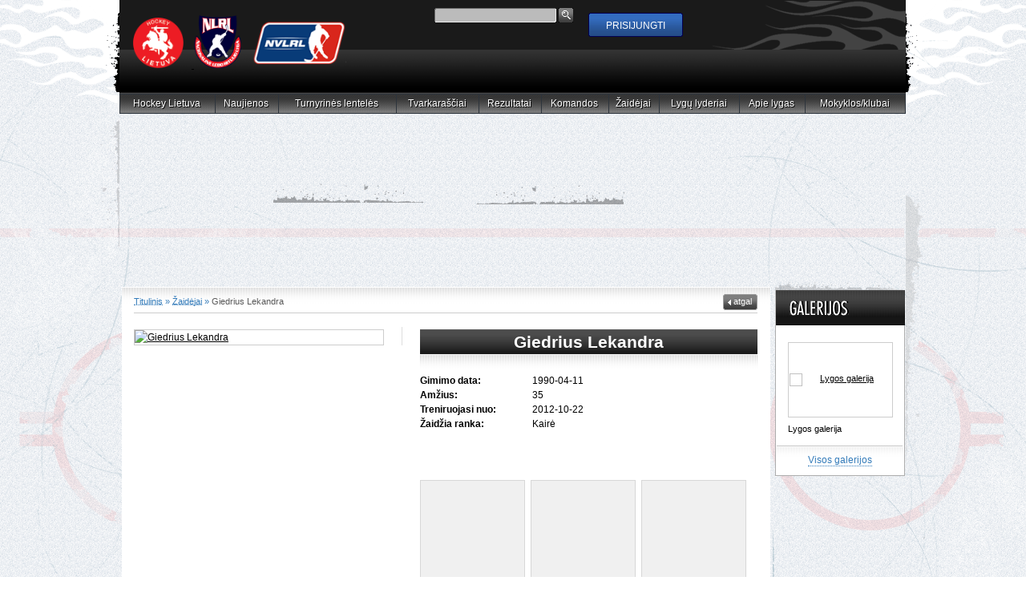

--- FILE ---
content_type: text/html; charset=utf-8
request_url: https://www.hockey.lt/index.php/zaidejai/11442
body_size: 8706
content:
<!DOCTYPE html>
<html >
<head>
<title>Lietuva always h`ockey!</title>
<meta name="description" content="Lietuva always h`ockey!" />
<meta name="keywords" content="Hockey Lietuva, NVLRL, ledo ritulys, pačiūža, hockey, ice hockey, ledo ritulys Lietuvoje, Lithuania, Lietuva, ledo ritulio mokyklos, ledo ritulio komanda, ledo arena; ledo ritulio rungtynės. ledo ritulio žaidėjai, rinktinė" />
<meta name="copyright" content="2010 © hockey Lietuva" />
<meta http-equiv="Pragma" content="no-cache" />
<meta http-equiv="Cache-Control" content="no-cache" />
<meta http-equiv="Content-Type" content="text/html; charset=utf-8" />
<meta http-equiv="Content-Style-Type" content="text/css" />
<meta http-equiv="Content-Script-Type" content="text/javascript" />
<meta property="fb:admins" content="1647846718"/>
<script type="text/javascript">
		var root_url = 'https://www.hockey.lt/';
		var img_url = 'https://www.hockey.lt/media/images/';
		var comments_form_url = root_url + '?act=comments/form';
		var content_item = '11442';
		var replies_url = root_url + '?act=comments/more_replies';
	</script>
<script type="text/javascript" src="https://www.hockey.lt/js/hockeymobile.js?md=1670224882"></script>
<script type="text/javascript" src="https://www.hockey.lt/js/jquery-2.1.1.min.js?md=1414498203"></script>
<script type="text/javascript" src="https://www.hockey.lt/js/jquery.browser.min.js?md=1414498203"></script>
<script type="text/javascript" src="https://www.hockey.lt/js/common.js?md=1414498203"></script>
<script type="text/javascript" src="https://www.hockey.lt/js/window.js?md=1414498203"></script>
<script type="text/javascript" src="https://www.hockey.lt/js/script.js?md=1414574976"></script>
<script type="text/javascript" src="https://www.hockey.lt/js/flash.js?md=1414498203"></script>
<script type="text/javascript" src="https://www.hockey.lt/js/slider.js?md=1414498203"></script>
<script type="text/javascript" src="https://www.hockey.lt/js/jquery.mousewheel-3.0.4.pack.js?md=1414498203"></script>
<script type="text/javascript" src="https://www.hockey.lt/js/jquery.fancybox-1.3.4.pack.js?md=1414498203"></script>
<script type="text/javascript" src="https://www.hockey.lt/js/jquery.easing-1.3.pack.js?md=1414498203"></script>
<script type="text/javascript" src="https://www.hockey.lt/js/jquery.checkbox.js?md=1414498203"></script>
<script type="text/javascript" src="https://www.hockey.lt/js/jquery.stylish-select.min.js?md=1414498203"></script>
<script type="text/javascript" src="https://www.hockey.lt/js/jquery-ui.min.js?md=1414498203"></script>
<script type="text/javascript" src="https://www.hockey.lt/js/jquery.ui.datepicker-lt.js?md=1414498203"></script>
<script type="text/javascript" src="https://www.hockey.lt/js/jquery.prettyPhoto.js?md=1414498203"></script>
<script type="text/javascript" src="https://www.hockey.lt/js/jquery.justifyGallery.js?md=1414498203"></script>
<script type="text/javascript" src="https://www.hockey.lt/js/bootstrap.min.js?md=1414498203"></script>
<script type="text/javascript" src="https://www.hockey.lt/js/slick.min.js?md=1415617698"></script>
<link rel="stylesheet" type="text/css" media="all" href="https://www.hockey.lt/css/slick.css?md=1414498203" />
<link rel="stylesheet" type="text/css" media="all" href="https://www.hockey.lt/css/core.css?md=1414498203" />
<link rel="stylesheet" type="text/css" media="all" href="https://www.hockey.lt/css/main.css?md=1523964451" />
<link rel="stylesheet" type="text/css" media="all" href="https://www.hockey.lt/css/playoff_table_box.css?md=1488963768" />
<link rel="stylesheet" type="text/css" media="all" href="https://www.hockey.lt/css/stats_table.css?md=1468218135" />
<link rel="stylesheet" type="text/css" media="all" href="https://www.hockey.lt/css/slider.css?md=1414498203" />
<link rel="stylesheet" type="text/css" media="all" href="https://www.hockey.lt/css/fancybox.css?md=1414498203" />
<link rel="stylesheet" type="text/css" media="all" href="https://www.hockey.lt/css/jquery.checkbox.css?md=1414498203" />
<link rel="stylesheet" type="text/css" media="all" href="https://www.hockey.lt/css/stylish-select.css?md=1414498203" />
<link rel="stylesheet" type="text/css" media="all" href="https://www.hockey.lt/css/jquery-ui.css?md=1414498203" />
<!--<link rel="stylesheet" type="text/css" media="all"-->
<!--href="https://www.hockey.lt/css/bootstrap.min.css?md=1414498203" />-->
<!--<link rel="stylesheet" type="text/css" media="all"-->
<!--href="https://www.hockey.lt/css/bootstrap-theme.css?md=1414498203" />-->
<link rel="stylesheet" type="text/css" media="all" href="https://www.hockey.lt/css/prettyPhoto.css?md=1415617698" />
<!--[if IE 8]>
<link rel="stylesheet" href="https://www.hockey.lt/css/ie8.css?md=1414498203" type="text/css" />
<![endif]-->
<!--[if IE 7]>
<link rel="stylesheet" href="https://www.hockey.lt/css/ie7.css?md=1414498203" type="text/css" />
<![endif]-->
<!--[if lt IE 7]>
<link rel="stylesheet" href="https://www.hockey.lt/css/ie6.css?md=1414498203" type="text/css" />
<link rel="stylesheet" href="https://www.hockey.lt/css/png.php?md=1414498203" type="text/css" />
<![endif]-->
<link rel="stylesheet" type="text/css" media="print" href="https://www.hockey.lt/css/print.css?md=1414498203" />
<link rel="stylesheet" type="text/css" media="all"
href="https://www.hockey.lt/css/font-awesome.min.css?md=1415617698" />
<script type="text/javascript" src="https://www.hockey.lt/js/ga_helpers.js?md=1414498203"></script>
<script type="text/javascript">

  var _gaq = _gaq || [];
  _gaq.push(['_setAccount', 'UA-18923956-1']);
  _gaq.push(['_trackPageview']);

  (function() {
    var ga = document.createElement('script'); ga.type = 'text/javascript'; ga.async = true;
    ga.src = ('https:' == document.location.protocol ? 'https://ssl' : 'http://www') + '.google-analytics.com/ga.js';
    var s = document.getElementsByTagName('script')[0]; s.parentNode.insertBefore(ga, s);
  })();

</script>
<link rel="shortcut icon" href="https://www.hockey.lt/favicon.ico" />
</head>
<body class="body page">
<table class="full">
<tr class="on_load">
<td>&nbsp;</td>
<td class="mid">&nbsp;</td>
<td>&nbsp;</td>
</tr>
<tr>
<td class="left"><img src="https://www.hockey.lt/media/images/s.gif" alt="" /></td>
<td class="middle">
<div class="container">
<div class="header">
<table class="wf">
<tr>
<td><div class="logo">
<a href="https://www.hockey.lt/" title="Pradžia">
<img class="red" src="https://www.hockey.lt/media/images/hdr/hockey.png" width="68" alt="Pradžia" />
<img class="two" src="https://www.hockey.lt/media/images/hdr/ledo_ritulys2.png" alt="Pradžia" />
</a>
</div></td>
<td class="header_right">
<table>
<tr>
<td class="search_td">
<div class="search">
<form action="https://www.hockey.lt/index.php/paieskos-rezultatai/61" method="get">
<table>
<tr>
<td class="input_td">
<input class="input" type="text" name="q" value="" />
</td>
<td>
<input type="image" src="https://www.hockey.lt/media/images/btn/search.gif" onmouseover="over(this);" onmouseout="over(this);" value="Ieškoti" />
</td>
</tr>
</table>
</form>
</div>
<img class="preload" src="https://www.hockey.lt/media/images/btn/search_ov.gif" alt="" />
<div id="google_translate_element"></div>
<script type="text/javascript">
// <![CDATA[

	function googleTranslateElementInit() {
	  new google.translate.TranslateElement({
		pageLanguage: 'en',
		includedLanguages: 'en,lv,ru',
		multilanguagePage: true,
		layout: google.translate.TranslateElement.InlineLayout.HORIZONTAL
	  }, 'google_translate_element');
	  
	};
	$(document).ready(function(){
		
		var langChange = true;
		$('#google_translate_element').bind('DOMNodeInserted', function(event) {

			if ( langChange ) {
				
				langChange = false;
				setTimeout( 'changeLanguages()', 1000 );
			}
		});
	});
	
	function changeLanguages(){		
		
		$(".goog-te-combo > option").each(function(index, el) {

			if ( $(el).val() == 'en' ) { $(el).html('English'); }
			else if ( $(el).val() == 'lv' ) { $(el).html('Latviešu'); }
			else if ( $(el).val() == 'ru' ) { $(el).html('Русский'); }
		});
	}
	

// ]]>
</script>
<script src="//translate.google.com/translate_a/element.js?cb=googleTranslateElementInit"></script>
</td>
<td><div class="siteuser">
<div id="siteusers_info_container"><script type="text/javascript">

$( document ).ready( function() {
	
	$( document ).click( function(e) {
		
		$( '.login' ).hide();
	});
	
	$( '.show_login' ).click( function( e ) { 
		
		e.stopPropagation();
		$( '.login' ).show();
	});
	
	$( '.login, .login_submit' ).click( function( e ) {
		
		e.stopPropagation(); 
	});
	
});

</script>
<table class="btn_gray">
<tr>
<td onmouseover="over(this);" onmouseout="over(this);" class="show_login">
<div><input type="button" value="prisijungti" /></div>
</td>
</tr>
</table>
<div class="login" style="display: none;">
<form action="https://www.hockey.lt/" method="post" onsubmit="submitSiteUsersLoginForm( this ); return false;">
<table class="login_holder">
<tr>
<td class="input_td first">
<label for="su_bl_username">prisijungimo vardas:</label>
<input class="input" id="su_bl_username" type="text" name="su_bl_form[username]" value="" />
</td>
</tr>
<tr>
<td class="input_td">
<label for="su_bl_password">slaptažodis:</label>
<input class="input" id="su_bl_password" type="password" name="su_bl_form[password]" value="" />
<div class="login_links">
<div>
<a href="https://www.hockey.lt/index.php/slaptazodzio-priminimas/41" title="slaptažodžio priminimas" >slaptažodžio priminimas</a>
</div>
<div class="clr"><img src="https://www.hockey.lt/media/images/s.gif" alt="" /></div>
</div>
</td>
</tr>
<tr>
<td class="submit_td">
<input type="hidden" name="su_login_block_submit" value="1"/>
<input type="hidden" name="act" value="siteusers/login"/>
<table class="btn_gray">
<tr>
<td onmouseover="over(this);" onmouseout="over(this);" class="login_submit" >
<div><input type="submit" value="prisijungti" /></div>
</td>
</tr>
</table>
<div class="tac">arba</div>
</td>
</tr>
<tr>
<td>
<div class="login_links">
<div class="link_left">
<a href="https://www.hockey.lt/index.php/registracija/39" title="registruotis" >registruotis</a>
</div>
</div>
</td>
</tr>
</table>
</form>
</div>
<div class="preload">
<img src="https://www.hockey.lt/media/images/bg/btn_bg/gray_right_ov.gif" alt="" />
<img src="https://www.hockey.lt/media/images/bg/btn_bg/gray_left_ov.gif" alt="" />
</div></div>
<script type="text/javascript">
	//<![CDATA[
	
		function submitSiteUsersLoginForm( form ) {
			
			var form_fields = $( form ).serialize();
			
			$.post(
				root_url,
				form_fields,
				function( data, textStatus, XMLHttpRequest) {
					
					$( '#siteusers_info_container' ).html( data );
				},
				'html'
			);
		}
	
	//]]>
	</script>
</div></td>
<td></td>
</tr>
<tr>
<td colspan="2"><div id="slider_container">
<div id="slide_left" class="disabled"><img src="https://www.hockey.lt/media/images/s.gif" alt="" /></div>
<div id="slide_bar">
<div id="slides"><table><tr>
</tr></table></div>
</div>
<div id="slide_right" class="disabled"><img src="https://www.hockey.lt/media/images/s.gif" alt="" /></div>
<div class="clr"></div>
</div>
<script type="text/javascript">
//<![CDATA[

	$( '#slider_container' ).ready( function() {
		$.Slider( '#slider_container' );
	} );
	
//]]>
</script></td>
</tr>
</table>
</td>
</tr>
</table>
</div>
<script type="text/javascript">
//<![CDATA[

	$( document ).ready( function() {
		$( '.main_menu_item .posrel' ).hover(
		function () {
			
			$( this ).find( '.main_submenu' ).show();
			$( this ).parent().addClass( 'ov' );
		},
		function () {
			
			$( this ).find( '.main_submenu' ).hide();
			$( this ).parent().removeClass( 'ov' );
		} );
	} );
	

//]]>
</script>
<div class="main_menu">
<table class="main_menu_wf">
<tr>
<td class="main_menu_item">
<div class="posrel mitem_first">
<div class="shadow_left"><img src="https://www.hockey.lt/media/images/s.gif" alt="" /></div>				
<a class="a" href="https://www.hockey.lt/index.php/hockey-lietuva/22" title="Hockey Lietuva">
Hockey Lietuva
<span>Hockey Lietuva</span>
</a>
<div class="main_submenu submenu_childs" style="display: none;">
<table>
<tr>
<td class="sm_l"><img src="https://www.hockey.lt/media/images/s.gif" alt="" /></td>
<td class="sm_m">
<div class="posrel">
<a href="https://www.hockey.lt/index.php/hockey-lietuva/dokumentai/68913" title="dokumentai">
<span class="sm_d">dokumentai</span>
<span class="sm_w">dokumentai</span>
</a>
</div>
<div class="posrel">
<a href="https://www.hockey.lt/index.php/hockey-lietuva/teisejai/68915" title="teisėjai">
<span class="sm_d">teisėjai</span>
<span class="sm_w">teisėjai</span>
</a>
</div>
<div class="posrel">
<a href="https://www.hockey.lt/index.php/hockey-lietuva/treneriai/130510" title="treneriai">
<span class="sm_d">treneriai</span>
<span class="sm_w">treneriai</span>
</a>
</div>
<div class="posrel">
<a href="https://www.hockey.lt/index.php/hockey-lietuva/kontaktai/98202" title="kontaktai">
<span class="sm_d">kontaktai</span>
<span class="sm_w">kontaktai</span>
</a>
</div>
<div class="posrel">
<a href="https://www.hockey.lt/index.php/hockey-lietuva/antidopingas/128496" title="Antidopingas">
<span class="sm_d">Antidopingas</span>
<span class="sm_w">Antidopingas</span>
</a>
</div>
<div class="posrel">
<a href="https://www.hockey.lt/index.php/hockey-lietuva/saziningas-zaidimas/128497" title="Sąžiningas žaidimas">
<span class="sm_d">Sąžiningas žaidimas</span>
<span class="sm_w">Sąžiningas žaidimas</span>
</a>
</div>
</td>
<td class="sm_r"><img src="https://www.hockey.lt/media/images/s.gif" alt="" /></td>
</tr>
<tr>
<td class="sm_bl"><img src="https://www.hockey.lt/media/images/s.gif" alt="" /></td>
<td class="sm_b"><img src="https://www.hockey.lt/media/images/s.gif" alt="" /></td>
<td class="sm_br"><img src="https://www.hockey.lt/media/images/s.gif" alt="" /></td>
</tr>
</table>
</div>
</div>
</td>
<td class="main_menu_item">
<div class="posrel no_childs">
<a class="a" href="https://www.hockey.lt/index.php/naujienos/17" title="Naujienos">
Naujienos
<span>Naujienos</span>
</a>
</div>
</td>
<td class="main_menu_item">
<div class="posrel">
<a class="a" href="https://www.hockey.lt/index.php/turnyrines-lenteles/13" title="Turnyrinės lentelės">
Turnyrinės lentelės
<span>Turnyrinės lentelės</span>
</a>
<div class="main_submenu" style="display: none;">
<table>
<tr>
<td class="sm_l"><img src="https://www.hockey.lt/media/images/s.gif" alt="" /></td>
<td class="sm_m">
<div class="posrel">
<a href="https://www.hockey.lt/index.php/turnyrines-lenteles/13?div_id=74" title="1 lyga Mindaugo Kiero taurei laimėti">
<span class="sm_d">1 lyga Mindaugo Kiero taurei laimėti</span>
<span class="sm_w">1 lyga Mindaugo Kiero taurei laimėti</span>
<span class="sm_grad" style="background-color: #2a754b;"><span>&nbsp;</span></span>
</a>
</div>
<div class="posrel">
<a href="https://www.hockey.lt/index.php/turnyrines-lenteles/13?div_id=62" title="Moterų čempionatas">
<span class="sm_d">Moterų čempionatas</span>
<span class="sm_w">Moterų čempionatas</span>
<span class="sm_grad" style="background-color: #eb154e;"><span>&nbsp;</span></span>
</a>
</div>
<div class="posrel">
<a href="https://www.hockey.lt/index.php/turnyrines-lenteles/13?div_id=75" title="Moterų čempionatas A grupė">
<span class="sm_d">Moterų čempionatas A grupė</span>
<span class="sm_w">Moterų čempionatas A grupė</span>
<span class="sm_grad" style="background-color: #e61751;"><span>&nbsp;</span></span>
</a>
</div>
<div class="posrel">
<a href="https://www.hockey.lt/index.php/turnyrines-lenteles/13?div_id=76" title="Moterų čempionatas B grupė">
<span class="sm_d">Moterų čempionatas B grupė</span>
<span class="sm_w">Moterų čempionatas B grupė</span>
<span class="sm_grad" style="background-color: #d10fa;"><span>&nbsp;</span></span>
</a>
</div>
<div class="posrel">
<a href="https://www.hockey.lt/index.php/turnyrines-lenteles/13?div_id=4" title="Jaunimo lyga">
<span class="sm_d">Jaunimo lyga</span>
<span class="sm_w">Jaunimo lyga</span>
<span class="sm_grad" style="background-color: #a31da3;"><span>&nbsp;</span></span>
</a>
</div>
<div class="posrel">
<a href="https://www.hockey.lt/index.php/turnyrines-lenteles/13?div_id=50" title="U-15">
<span class="sm_d">U-15</span>
<span class="sm_w">U-15</span>
<span class="sm_grad" style="background-color: #f2da64;"><span>&nbsp;</span></span>
</a>
</div>
<div class="posrel">
<a href="https://www.hockey.lt/index.php/turnyrines-lenteles/13?div_id=5" title=" U-14 ">
<span class="sm_d"> U-14 </span>
<span class="sm_w"> U-14 </span>
<span class="sm_grad" style="background-color: #0fd927;"><span>&nbsp;</span></span>
</a>
</div>
<div class="posrel">
<a href="https://www.hockey.lt/index.php/turnyrines-lenteles/13?div_id=57" title="U-13">
<span class="sm_d">U-13</span>
<span class="sm_w">U-13</span>
<span class="sm_grad" style="background-color: #301dde;"><span>&nbsp;</span></span>
</a>
</div>
<div class="posrel">
<a href="https://www.hockey.lt/index.php/turnyrines-lenteles/13?div_id=1" title="U-12">
<span class="sm_d">U-12</span>
<span class="sm_w">U-12</span>
<span class="sm_grad" style="background-color: #f20e30;"><span>&nbsp;</span></span>
</a>
</div>
<div class="posrel">
<a href="https://www.hockey.lt/index.php/turnyrines-lenteles/13?div_id=47" title="U-11">
<span class="sm_d">U-11</span>
<span class="sm_w">U-11</span>
<span class="sm_grad" style="background-color: #63d4f0;"><span>&nbsp;</span></span>
</a>
</div>
<div class="posrel">
<a href="https://www.hockey.lt/index.php/turnyrines-lenteles/13?div_id=37" title="U-10">
<span class="sm_d">U-10</span>
<span class="sm_w">U-10</span>
<span class="sm_grad" style="background-color: #c49119;"><span>&nbsp;</span></span>
</a>
</div>
<div class="posrel">
<a href="https://www.hockey.lt/index.php/turnyrines-lenteles/13?div_id=54" title="Lietuvos ledo ritulio Pipirai">
<span class="sm_d">Lietuvos ledo ritulio Pipirai</span>
<span class="sm_w">Lietuvos ledo ritulio Pipirai</span>
<span class="sm_grad" style="background-color: #3bd1d9;"><span>&nbsp;</span></span>
</a>
</div>
<div class="posrel">
<a href="https://www.hockey.lt/index.php/turnyrines-lenteles/13?div_id=39" title="LRML">
<span class="sm_d">LRML</span>
<span class="sm_w">LRML</span>
<span class="sm_grad" style="background-color: #b5afb5;"><span>&nbsp;</span></span>
</a>
</div>
<div class="posrel">
<a href="https://www.hockey.lt/index.php/turnyrines-lenteles/13?div_id=67" title="Hockey Klaipėda čempionatas">
<span class="sm_d">Hockey Klaipėda čempionatas</span>
<span class="sm_w">Hockey Klaipėda čempionatas</span>
<span class="sm_grad" style="background-color: #bfb4bf;"><span>&nbsp;</span></span>
</a>
</div>
</td>
<td class="sm_r"><img src="https://www.hockey.lt/media/images/s.gif" alt="" /></td>
</tr>
<tr>
<td class="sm_bl"><img src="https://www.hockey.lt/media/images/s.gif" alt="" /></td>
<td class="sm_b"><img src="https://www.hockey.lt/media/images/s.gif" alt="" /></td>
<td class="sm_br"><img src="https://www.hockey.lt/media/images/s.gif" alt="" /></td>
</tr>
</table>
</div>
</div>
</td>
<td class="main_menu_item">
<div class="posrel">
<a class="a" href="https://www.hockey.lt/index.php/tvarkarasciai/12" title="Tvarkaraščiai">
Tvarkaraščiai
<span>Tvarkaraščiai</span>
</a>
<div class="main_submenu" style="display: none;">
<table>
<tr>
<td class="sm_l"><img src="https://www.hockey.lt/media/images/s.gif" alt="" /></td>
<td class="sm_m">
<div class="posrel">
<a href="https://www.hockey.lt/index.php/tvarkarasciai/12?div_id=74" title="1 lyga Mindaugo Kiero taurei laimėti">
<span class="sm_d">1 lyga Mindaugo Kiero taurei laimėti</span>
<span class="sm_w">1 lyga Mindaugo Kiero taurei laimėti</span>
<span class="sm_grad" style="background-color: #2a754b;"><span>&nbsp;</span></span>
</a>
</div>
<div class="posrel">
<a href="https://www.hockey.lt/index.php/tvarkarasciai/12?div_id=62" title="Moterų čempionatas">
<span class="sm_d">Moterų čempionatas</span>
<span class="sm_w">Moterų čempionatas</span>
<span class="sm_grad" style="background-color: #eb154e;"><span>&nbsp;</span></span>
</a>
</div>
<div class="posrel">
<a href="https://www.hockey.lt/index.php/tvarkarasciai/12?div_id=75" title="Moterų čempionatas A grupė">
<span class="sm_d">Moterų čempionatas A grupė</span>
<span class="sm_w">Moterų čempionatas A grupė</span>
<span class="sm_grad" style="background-color: #e61751;"><span>&nbsp;</span></span>
</a>
</div>
<div class="posrel">
<a href="https://www.hockey.lt/index.php/tvarkarasciai/12?div_id=76" title="Moterų čempionatas B grupė">
<span class="sm_d">Moterų čempionatas B grupė</span>
<span class="sm_w">Moterų čempionatas B grupė</span>
<span class="sm_grad" style="background-color: #d10fa;"><span>&nbsp;</span></span>
</a>
</div>
<div class="posrel">
<a href="https://www.hockey.lt/index.php/tvarkarasciai/12?div_id=4" title="Jaunimo lyga">
<span class="sm_d">Jaunimo lyga</span>
<span class="sm_w">Jaunimo lyga</span>
<span class="sm_grad" style="background-color: #a31da3;"><span>&nbsp;</span></span>
</a>
</div>
<div class="posrel">
<a href="https://www.hockey.lt/index.php/tvarkarasciai/12?div_id=50" title="U-15">
<span class="sm_d">U-15</span>
<span class="sm_w">U-15</span>
<span class="sm_grad" style="background-color: #f2da64;"><span>&nbsp;</span></span>
</a>
</div>
<div class="posrel">
<a href="https://www.hockey.lt/index.php/tvarkarasciai/12?div_id=5" title=" U-14 ">
<span class="sm_d"> U-14 </span>
<span class="sm_w"> U-14 </span>
<span class="sm_grad" style="background-color: #0fd927;"><span>&nbsp;</span></span>
</a>
</div>
<div class="posrel">
<a href="https://www.hockey.lt/index.php/tvarkarasciai/12?div_id=57" title="U-13">
<span class="sm_d">U-13</span>
<span class="sm_w">U-13</span>
<span class="sm_grad" style="background-color: #301dde;"><span>&nbsp;</span></span>
</a>
</div>
<div class="posrel">
<a href="https://www.hockey.lt/index.php/tvarkarasciai/12?div_id=1" title="U-12">
<span class="sm_d">U-12</span>
<span class="sm_w">U-12</span>
<span class="sm_grad" style="background-color: #f20e30;"><span>&nbsp;</span></span>
</a>
</div>
<div class="posrel">
<a href="https://www.hockey.lt/index.php/tvarkarasciai/12?div_id=47" title="U-11">
<span class="sm_d">U-11</span>
<span class="sm_w">U-11</span>
<span class="sm_grad" style="background-color: #63d4f0;"><span>&nbsp;</span></span>
</a>
</div>
<div class="posrel">
<a href="https://www.hockey.lt/index.php/tvarkarasciai/12?div_id=37" title="U-10">
<span class="sm_d">U-10</span>
<span class="sm_w">U-10</span>
<span class="sm_grad" style="background-color: #c49119;"><span>&nbsp;</span></span>
</a>
</div>
<div class="posrel">
<a href="https://www.hockey.lt/index.php/tvarkarasciai/12?div_id=54" title="Lietuvos ledo ritulio Pipirai">
<span class="sm_d">Lietuvos ledo ritulio Pipirai</span>
<span class="sm_w">Lietuvos ledo ritulio Pipirai</span>
<span class="sm_grad" style="background-color: #3bd1d9;"><span>&nbsp;</span></span>
</a>
</div>
<div class="posrel">
<a href="https://www.hockey.lt/index.php/tvarkarasciai/12?div_id=39" title="LRML">
<span class="sm_d">LRML</span>
<span class="sm_w">LRML</span>
<span class="sm_grad" style="background-color: #b5afb5;"><span>&nbsp;</span></span>
</a>
</div>
<div class="posrel">
<a href="https://www.hockey.lt/index.php/tvarkarasciai/12?div_id=67" title="Hockey Klaipėda čempionatas">
<span class="sm_d">Hockey Klaipėda čempionatas</span>
<span class="sm_w">Hockey Klaipėda čempionatas</span>
<span class="sm_grad" style="background-color: #bfb4bf;"><span>&nbsp;</span></span>
</a>
</div>
</td>
<td class="sm_r"><img src="https://www.hockey.lt/media/images/s.gif" alt="" /></td>
</tr>
<tr>
<td class="sm_bl"><img src="https://www.hockey.lt/media/images/s.gif" alt="" /></td>
<td class="sm_b"><img src="https://www.hockey.lt/media/images/s.gif" alt="" /></td>
<td class="sm_br"><img src="https://www.hockey.lt/media/images/s.gif" alt="" /></td>
</tr>
</table>
</div>
</div>
</td>
<td class="main_menu_item">
<div class="posrel">
<a class="a" href="https://www.hockey.lt/index.php/rezultatai/11" title="Rezultatai">
Rezultatai
<span>Rezultatai</span>
</a>
<div class="main_submenu" style="display: none;">
<table>
<tr>
<td class="sm_l"><img src="https://www.hockey.lt/media/images/s.gif" alt="" /></td>
<td class="sm_m">
<div class="posrel">
<a href="https://www.hockey.lt/index.php/rezultatai/11?div_id=74" title="1 lyga Mindaugo Kiero taurei laimėti">
<span class="sm_d">1 lyga Mindaugo Kiero taurei laimėti</span>
<span class="sm_w">1 lyga Mindaugo Kiero taurei laimėti</span>
<span class="sm_grad" style="background-color: #2a754b;"><span>&nbsp;</span></span>
</a>
</div>
<div class="posrel">
<a href="https://www.hockey.lt/index.php/rezultatai/11?div_id=62" title="Moterų čempionatas">
<span class="sm_d">Moterų čempionatas</span>
<span class="sm_w">Moterų čempionatas</span>
<span class="sm_grad" style="background-color: #eb154e;"><span>&nbsp;</span></span>
</a>
</div>
<div class="posrel">
<a href="https://www.hockey.lt/index.php/rezultatai/11?div_id=75" title="Moterų čempionatas A grupė">
<span class="sm_d">Moterų čempionatas A grupė</span>
<span class="sm_w">Moterų čempionatas A grupė</span>
<span class="sm_grad" style="background-color: #e61751;"><span>&nbsp;</span></span>
</a>
</div>
<div class="posrel">
<a href="https://www.hockey.lt/index.php/rezultatai/11?div_id=76" title="Moterų čempionatas B grupė">
<span class="sm_d">Moterų čempionatas B grupė</span>
<span class="sm_w">Moterų čempionatas B grupė</span>
<span class="sm_grad" style="background-color: #d10fa;"><span>&nbsp;</span></span>
</a>
</div>
<div class="posrel">
<a href="https://www.hockey.lt/index.php/rezultatai/11?div_id=4" title="Jaunimo lyga">
<span class="sm_d">Jaunimo lyga</span>
<span class="sm_w">Jaunimo lyga</span>
<span class="sm_grad" style="background-color: #a31da3;"><span>&nbsp;</span></span>
</a>
</div>
<div class="posrel">
<a href="https://www.hockey.lt/index.php/rezultatai/11?div_id=50" title="U-15">
<span class="sm_d">U-15</span>
<span class="sm_w">U-15</span>
<span class="sm_grad" style="background-color: #f2da64;"><span>&nbsp;</span></span>
</a>
</div>
<div class="posrel">
<a href="https://www.hockey.lt/index.php/rezultatai/11?div_id=5" title=" U-14 ">
<span class="sm_d"> U-14 </span>
<span class="sm_w"> U-14 </span>
<span class="sm_grad" style="background-color: #0fd927;"><span>&nbsp;</span></span>
</a>
</div>
<div class="posrel">
<a href="https://www.hockey.lt/index.php/rezultatai/11?div_id=57" title="U-13">
<span class="sm_d">U-13</span>
<span class="sm_w">U-13</span>
<span class="sm_grad" style="background-color: #301dde;"><span>&nbsp;</span></span>
</a>
</div>
<div class="posrel">
<a href="https://www.hockey.lt/index.php/rezultatai/11?div_id=1" title="U-12">
<span class="sm_d">U-12</span>
<span class="sm_w">U-12</span>
<span class="sm_grad" style="background-color: #f20e30;"><span>&nbsp;</span></span>
</a>
</div>
<div class="posrel">
<a href="https://www.hockey.lt/index.php/rezultatai/11?div_id=47" title="U-11">
<span class="sm_d">U-11</span>
<span class="sm_w">U-11</span>
<span class="sm_grad" style="background-color: #63d4f0;"><span>&nbsp;</span></span>
</a>
</div>
<div class="posrel">
<a href="https://www.hockey.lt/index.php/rezultatai/11?div_id=37" title="U-10">
<span class="sm_d">U-10</span>
<span class="sm_w">U-10</span>
<span class="sm_grad" style="background-color: #c49119;"><span>&nbsp;</span></span>
</a>
</div>
<div class="posrel">
<a href="https://www.hockey.lt/index.php/rezultatai/11?div_id=54" title="Lietuvos ledo ritulio Pipirai">
<span class="sm_d">Lietuvos ledo ritulio Pipirai</span>
<span class="sm_w">Lietuvos ledo ritulio Pipirai</span>
<span class="sm_grad" style="background-color: #3bd1d9;"><span>&nbsp;</span></span>
</a>
</div>
<div class="posrel">
<a href="https://www.hockey.lt/index.php/rezultatai/11?div_id=39" title="LRML">
<span class="sm_d">LRML</span>
<span class="sm_w">LRML</span>
<span class="sm_grad" style="background-color: #b5afb5;"><span>&nbsp;</span></span>
</a>
</div>
<div class="posrel">
<a href="https://www.hockey.lt/index.php/rezultatai/11?div_id=67" title="Hockey Klaipėda čempionatas">
<span class="sm_d">Hockey Klaipėda čempionatas</span>
<span class="sm_w">Hockey Klaipėda čempionatas</span>
<span class="sm_grad" style="background-color: #bfb4bf;"><span>&nbsp;</span></span>
</a>
</div>
</td>
<td class="sm_r"><img src="https://www.hockey.lt/media/images/s.gif" alt="" /></td>
</tr>
<tr>
<td class="sm_bl"><img src="https://www.hockey.lt/media/images/s.gif" alt="" /></td>
<td class="sm_b"><img src="https://www.hockey.lt/media/images/s.gif" alt="" /></td>
<td class="sm_br"><img src="https://www.hockey.lt/media/images/s.gif" alt="" /></td>
</tr>
</table>
</div>
</div>
</td>
<td class="main_menu_item">
<div class="posrel">
<a class="a" href="https://www.hockey.lt/index.php/komandos/16" title="Komandos">
Komandos
<span>Komandos</span>
</a>
<div class="main_submenu" style="display: none;">
<table>
<tr>
<td class="sm_l"><img src="https://www.hockey.lt/media/images/s.gif" alt="" /></td>
<td class="sm_m">
<div class="posrel">
<a href="https://www.hockey.lt/index.php/komandos/16?div_id=74" title="1 lyga Mindaugo Kiero taurei laimėti">
<span class="sm_d">1 lyga Mindaugo Kiero taurei laimėti</span>
<span class="sm_w">1 lyga Mindaugo Kiero taurei laimėti</span>
<span class="sm_grad" style="background-color: #2a754b;"><span>&nbsp;</span></span>
</a>
</div>
<div class="posrel">
<a href="https://www.hockey.lt/index.php/komandos/16?div_id=62" title="Moterų čempionatas">
<span class="sm_d">Moterų čempionatas</span>
<span class="sm_w">Moterų čempionatas</span>
<span class="sm_grad" style="background-color: #eb154e;"><span>&nbsp;</span></span>
</a>
</div>
<div class="posrel">
<a href="https://www.hockey.lt/index.php/komandos/16?div_id=75" title="Moterų čempionatas A grupė">
<span class="sm_d">Moterų čempionatas A grupė</span>
<span class="sm_w">Moterų čempionatas A grupė</span>
<span class="sm_grad" style="background-color: #e61751;"><span>&nbsp;</span></span>
</a>
</div>
<div class="posrel">
<a href="https://www.hockey.lt/index.php/komandos/16?div_id=76" title="Moterų čempionatas B grupė">
<span class="sm_d">Moterų čempionatas B grupė</span>
<span class="sm_w">Moterų čempionatas B grupė</span>
<span class="sm_grad" style="background-color: #d10fa;"><span>&nbsp;</span></span>
</a>
</div>
<div class="posrel">
<a href="https://www.hockey.lt/index.php/komandos/16?div_id=4" title="Jaunimo lyga">
<span class="sm_d">Jaunimo lyga</span>
<span class="sm_w">Jaunimo lyga</span>
<span class="sm_grad" style="background-color: #a31da3;"><span>&nbsp;</span></span>
</a>
</div>
<div class="posrel">
<a href="https://www.hockey.lt/index.php/komandos/16?div_id=50" title="U-15">
<span class="sm_d">U-15</span>
<span class="sm_w">U-15</span>
<span class="sm_grad" style="background-color: #f2da64;"><span>&nbsp;</span></span>
</a>
</div>
<div class="posrel">
<a href="https://www.hockey.lt/index.php/komandos/16?div_id=5" title=" U-14 ">
<span class="sm_d"> U-14 </span>
<span class="sm_w"> U-14 </span>
<span class="sm_grad" style="background-color: #0fd927;"><span>&nbsp;</span></span>
</a>
</div>
<div class="posrel">
<a href="https://www.hockey.lt/index.php/komandos/16?div_id=57" title="U-13">
<span class="sm_d">U-13</span>
<span class="sm_w">U-13</span>
<span class="sm_grad" style="background-color: #301dde;"><span>&nbsp;</span></span>
</a>
</div>
<div class="posrel">
<a href="https://www.hockey.lt/index.php/komandos/16?div_id=1" title="U-12">
<span class="sm_d">U-12</span>
<span class="sm_w">U-12</span>
<span class="sm_grad" style="background-color: #f20e30;"><span>&nbsp;</span></span>
</a>
</div>
<div class="posrel">
<a href="https://www.hockey.lt/index.php/komandos/16?div_id=47" title="U-11">
<span class="sm_d">U-11</span>
<span class="sm_w">U-11</span>
<span class="sm_grad" style="background-color: #63d4f0;"><span>&nbsp;</span></span>
</a>
</div>
<div class="posrel">
<a href="https://www.hockey.lt/index.php/komandos/16?div_id=37" title="U-10">
<span class="sm_d">U-10</span>
<span class="sm_w">U-10</span>
<span class="sm_grad" style="background-color: #c49119;"><span>&nbsp;</span></span>
</a>
</div>
<div class="posrel">
<a href="https://www.hockey.lt/index.php/komandos/16?div_id=54" title="Lietuvos ledo ritulio Pipirai">
<span class="sm_d">Lietuvos ledo ritulio Pipirai</span>
<span class="sm_w">Lietuvos ledo ritulio Pipirai</span>
<span class="sm_grad" style="background-color: #3bd1d9;"><span>&nbsp;</span></span>
</a>
</div>
<div class="posrel">
<a href="https://www.hockey.lt/index.php/komandos/16?div_id=39" title="LRML">
<span class="sm_d">LRML</span>
<span class="sm_w">LRML</span>
<span class="sm_grad" style="background-color: #b5afb5;"><span>&nbsp;</span></span>
</a>
</div>
<div class="posrel">
<a href="https://www.hockey.lt/index.php/komandos/16?div_id=67" title="Hockey Klaipėda čempionatas">
<span class="sm_d">Hockey Klaipėda čempionatas</span>
<span class="sm_w">Hockey Klaipėda čempionatas</span>
<span class="sm_grad" style="background-color: #bfb4bf;"><span>&nbsp;</span></span>
</a>
</div>
</td>
<td class="sm_r"><img src="https://www.hockey.lt/media/images/s.gif" alt="" /></td>
</tr>
<tr>
<td class="sm_bl"><img src="https://www.hockey.lt/media/images/s.gif" alt="" /></td>
<td class="sm_b"><img src="https://www.hockey.lt/media/images/s.gif" alt="" /></td>
<td class="sm_br"><img src="https://www.hockey.lt/media/images/s.gif" alt="" /></td>
</tr>
</table>
</div>
</div>
</td>
<td class="main_menu_item active">
<div class="posrel">
<a class="a" href="https://www.hockey.lt/index.php/zaidejai/14" title="Žaidėjai">
Žaidėjai
<span>Žaidėjai</span>
</a>
<div class="main_submenu" style="display: none;">
<table>
<tr>
<td class="sm_l"><img src="https://www.hockey.lt/media/images/s.gif" alt="" /></td>
<td class="sm_m">
<div class="posrel">
<a href="https://www.hockey.lt/index.php/zaidejai/14?div_id=74" title="1 lyga Mindaugo Kiero taurei laimėti">
<span class="sm_d">1 lyga Mindaugo Kiero taurei laimėti</span>
<span class="sm_w">1 lyga Mindaugo Kiero taurei laimėti</span>
<span class="sm_grad" style="background-color: #2a754b;"><span>&nbsp;</span></span>
</a>
</div>
<div class="posrel">
<a href="https://www.hockey.lt/index.php/zaidejai/14?div_id=62" title="Moterų čempionatas">
<span class="sm_d">Moterų čempionatas</span>
<span class="sm_w">Moterų čempionatas</span>
<span class="sm_grad" style="background-color: #eb154e;"><span>&nbsp;</span></span>
</a>
</div>
<div class="posrel">
<a href="https://www.hockey.lt/index.php/zaidejai/14?div_id=75" title="Moterų čempionatas A grupė">
<span class="sm_d">Moterų čempionatas A grupė</span>
<span class="sm_w">Moterų čempionatas A grupė</span>
<span class="sm_grad" style="background-color: #e61751;"><span>&nbsp;</span></span>
</a>
</div>
<div class="posrel">
<a href="https://www.hockey.lt/index.php/zaidejai/14?div_id=76" title="Moterų čempionatas B grupė">
<span class="sm_d">Moterų čempionatas B grupė</span>
<span class="sm_w">Moterų čempionatas B grupė</span>
<span class="sm_grad" style="background-color: #d10fa;"><span>&nbsp;</span></span>
</a>
</div>
<div class="posrel">
<a href="https://www.hockey.lt/index.php/zaidejai/14?div_id=4" title="Jaunimo lyga">
<span class="sm_d">Jaunimo lyga</span>
<span class="sm_w">Jaunimo lyga</span>
<span class="sm_grad" style="background-color: #a31da3;"><span>&nbsp;</span></span>
</a>
</div>
<div class="posrel">
<a href="https://www.hockey.lt/index.php/zaidejai/14?div_id=50" title="U-15">
<span class="sm_d">U-15</span>
<span class="sm_w">U-15</span>
<span class="sm_grad" style="background-color: #f2da64;"><span>&nbsp;</span></span>
</a>
</div>
<div class="posrel">
<a href="https://www.hockey.lt/index.php/zaidejai/14?div_id=5" title=" U-14 ">
<span class="sm_d"> U-14 </span>
<span class="sm_w"> U-14 </span>
<span class="sm_grad" style="background-color: #0fd927;"><span>&nbsp;</span></span>
</a>
</div>
<div class="posrel">
<a href="https://www.hockey.lt/index.php/zaidejai/14?div_id=57" title="U-13">
<span class="sm_d">U-13</span>
<span class="sm_w">U-13</span>
<span class="sm_grad" style="background-color: #301dde;"><span>&nbsp;</span></span>
</a>
</div>
<div class="posrel">
<a href="https://www.hockey.lt/index.php/zaidejai/14?div_id=1" title="U-12">
<span class="sm_d">U-12</span>
<span class="sm_w">U-12</span>
<span class="sm_grad" style="background-color: #f20e30;"><span>&nbsp;</span></span>
</a>
</div>
<div class="posrel">
<a href="https://www.hockey.lt/index.php/zaidejai/14?div_id=47" title="U-11">
<span class="sm_d">U-11</span>
<span class="sm_w">U-11</span>
<span class="sm_grad" style="background-color: #63d4f0;"><span>&nbsp;</span></span>
</a>
</div>
<div class="posrel">
<a href="https://www.hockey.lt/index.php/zaidejai/14?div_id=37" title="U-10">
<span class="sm_d">U-10</span>
<span class="sm_w">U-10</span>
<span class="sm_grad" style="background-color: #c49119;"><span>&nbsp;</span></span>
</a>
</div>
<div class="posrel">
<a href="https://www.hockey.lt/index.php/zaidejai/14?div_id=54" title="Lietuvos ledo ritulio Pipirai">
<span class="sm_d">Lietuvos ledo ritulio Pipirai</span>
<span class="sm_w">Lietuvos ledo ritulio Pipirai</span>
<span class="sm_grad" style="background-color: #3bd1d9;"><span>&nbsp;</span></span>
</a>
</div>
<div class="posrel">
<a href="https://www.hockey.lt/index.php/zaidejai/14?div_id=39" title="LRML">
<span class="sm_d">LRML</span>
<span class="sm_w">LRML</span>
<span class="sm_grad" style="background-color: #b5afb5;"><span>&nbsp;</span></span>
</a>
</div>
<div class="posrel">
<a href="https://www.hockey.lt/index.php/zaidejai/14?div_id=67" title="Hockey Klaipėda čempionatas">
<span class="sm_d">Hockey Klaipėda čempionatas</span>
<span class="sm_w">Hockey Klaipėda čempionatas</span>
<span class="sm_grad" style="background-color: #bfb4bf;"><span>&nbsp;</span></span>
</a>
</div>
</td>
<td class="sm_r"><img src="https://www.hockey.lt/media/images/s.gif" alt="" /></td>
</tr>
<tr>
<td class="sm_bl"><img src="https://www.hockey.lt/media/images/s.gif" alt="" /></td>
<td class="sm_b"><img src="https://www.hockey.lt/media/images/s.gif" alt="" /></td>
<td class="sm_br"><img src="https://www.hockey.lt/media/images/s.gif" alt="" /></td>
</tr>
</table>
</div>
</div>
</td>
<td class="main_menu_item">
<div class="posrel">
<a class="a" href="https://www.hockey.lt/index.php/lygu-lyderiai/15" title="Lygų lyderiai">
Lygų lyderiai
<span>Lygų lyderiai</span>
</a>
<div class="main_submenu" style="display: none;">
<table>
<tr>
<td class="sm_l"><img src="https://www.hockey.lt/media/images/s.gif" alt="" /></td>
<td class="sm_m">
<div class="posrel">
<a href="https://www.hockey.lt/index.php/lygu-lyderiai/15?div_id=74" title="1 lyga Mindaugo Kiero taurei laimėti">
<span class="sm_d">1 lyga Mindaugo Kiero taurei laimėti</span>
<span class="sm_w">1 lyga Mindaugo Kiero taurei laimėti</span>
<span class="sm_grad" style="background-color: #2a754b;"><span>&nbsp;</span></span>
</a>
</div>
<div class="posrel">
<a href="https://www.hockey.lt/index.php/lygu-lyderiai/15?div_id=62" title="Moterų čempionatas">
<span class="sm_d">Moterų čempionatas</span>
<span class="sm_w">Moterų čempionatas</span>
<span class="sm_grad" style="background-color: #eb154e;"><span>&nbsp;</span></span>
</a>
</div>
<div class="posrel">
<a href="https://www.hockey.lt/index.php/lygu-lyderiai/15?div_id=75" title="Moterų čempionatas A grupė">
<span class="sm_d">Moterų čempionatas A grupė</span>
<span class="sm_w">Moterų čempionatas A grupė</span>
<span class="sm_grad" style="background-color: #e61751;"><span>&nbsp;</span></span>
</a>
</div>
<div class="posrel">
<a href="https://www.hockey.lt/index.php/lygu-lyderiai/15?div_id=76" title="Moterų čempionatas B grupė">
<span class="sm_d">Moterų čempionatas B grupė</span>
<span class="sm_w">Moterų čempionatas B grupė</span>
<span class="sm_grad" style="background-color: #d10fa;"><span>&nbsp;</span></span>
</a>
</div>
<div class="posrel">
<a href="https://www.hockey.lt/index.php/lygu-lyderiai/15?div_id=4" title="Jaunimo lyga">
<span class="sm_d">Jaunimo lyga</span>
<span class="sm_w">Jaunimo lyga</span>
<span class="sm_grad" style="background-color: #a31da3;"><span>&nbsp;</span></span>
</a>
</div>
<div class="posrel">
<a href="https://www.hockey.lt/index.php/lygu-lyderiai/15?div_id=50" title="U-15">
<span class="sm_d">U-15</span>
<span class="sm_w">U-15</span>
<span class="sm_grad" style="background-color: #f2da64;"><span>&nbsp;</span></span>
</a>
</div>
<div class="posrel">
<a href="https://www.hockey.lt/index.php/lygu-lyderiai/15?div_id=5" title=" U-14 ">
<span class="sm_d"> U-14 </span>
<span class="sm_w"> U-14 </span>
<span class="sm_grad" style="background-color: #0fd927;"><span>&nbsp;</span></span>
</a>
</div>
<div class="posrel">
<a href="https://www.hockey.lt/index.php/lygu-lyderiai/15?div_id=57" title="U-13">
<span class="sm_d">U-13</span>
<span class="sm_w">U-13</span>
<span class="sm_grad" style="background-color: #301dde;"><span>&nbsp;</span></span>
</a>
</div>
<div class="posrel">
<a href="https://www.hockey.lt/index.php/lygu-lyderiai/15?div_id=1" title="U-12">
<span class="sm_d">U-12</span>
<span class="sm_w">U-12</span>
<span class="sm_grad" style="background-color: #f20e30;"><span>&nbsp;</span></span>
</a>
</div>
<div class="posrel">
<a href="https://www.hockey.lt/index.php/lygu-lyderiai/15?div_id=47" title="U-11">
<span class="sm_d">U-11</span>
<span class="sm_w">U-11</span>
<span class="sm_grad" style="background-color: #63d4f0;"><span>&nbsp;</span></span>
</a>
</div>
<div class="posrel">
<a href="https://www.hockey.lt/index.php/lygu-lyderiai/15?div_id=37" title="U-10">
<span class="sm_d">U-10</span>
<span class="sm_w">U-10</span>
<span class="sm_grad" style="background-color: #c49119;"><span>&nbsp;</span></span>
</a>
</div>
<div class="posrel">
<a href="https://www.hockey.lt/index.php/lygu-lyderiai/15?div_id=54" title="Lietuvos ledo ritulio Pipirai">
<span class="sm_d">Lietuvos ledo ritulio Pipirai</span>
<span class="sm_w">Lietuvos ledo ritulio Pipirai</span>
<span class="sm_grad" style="background-color: #3bd1d9;"><span>&nbsp;</span></span>
</a>
</div>
<div class="posrel">
<a href="https://www.hockey.lt/index.php/lygu-lyderiai/15?div_id=39" title="LRML">
<span class="sm_d">LRML</span>
<span class="sm_w">LRML</span>
<span class="sm_grad" style="background-color: #b5afb5;"><span>&nbsp;</span></span>
</a>
</div>
<div class="posrel">
<a href="https://www.hockey.lt/index.php/lygu-lyderiai/15?div_id=67" title="Hockey Klaipėda čempionatas">
<span class="sm_d">Hockey Klaipėda čempionatas</span>
<span class="sm_w">Hockey Klaipėda čempionatas</span>
<span class="sm_grad" style="background-color: #bfb4bf;"><span>&nbsp;</span></span>
</a>
</div>
</td>
<td class="sm_r"><img src="https://www.hockey.lt/media/images/s.gif" alt="" /></td>
</tr>
<tr>
<td class="sm_bl"><img src="https://www.hockey.lt/media/images/s.gif" alt="" /></td>
<td class="sm_b"><img src="https://www.hockey.lt/media/images/s.gif" alt="" /></td>
<td class="sm_br"><img src="https://www.hockey.lt/media/images/s.gif" alt="" /></td>
</tr>
</table>
</div>
</div>
</td>
<td class="main_menu_item">
<div class="posrel">
<a class="a" href="https://www.hockey.lt/index.php/apie-lygas/20" title="Apie lygas">
Apie lygas
<span>Apie lygas</span>
</a>
<div class="main_submenu submenu_childs" style="display: none;">
<table>
<tr>
<td class="sm_l"><img src="https://www.hockey.lt/media/images/s.gif" alt="" /></td>
<td class="sm_m">
<div class="posrel">
<a href="https://www.hockey.lt/index.php/apie-lygas/nlrl-dokumentai/385" title="NLRL dokumentai">
<span class="sm_d">NLRL dokumentai</span>
<span class="sm_w">NLRL dokumentai</span>
</a>
</div>
<div class="posrel">
<a href="https://www.hockey.lt/index.php/apie-lygas/nvlrl/961" title="NVLRL">
<span class="sm_d">NVLRL</span>
<span class="sm_w">NVLRL</span>
</a>
</div>
<div class="posrel">
<a href="https://www.hockey.lt/index.php/apie-lygas/nvlrl-dokumentai/1684" title="NVLRL dokumentai">
<span class="sm_d">NVLRL dokumentai</span>
<span class="sm_w">NVLRL dokumentai</span>
</a>
</div>
<div class="posrel">
<a href="https://www.hockey.lt/index.php/apie-lygas/12-proc-parama-lygoms/63257" title="1,2 proc. parama lygoms">
<span class="sm_d">1,2 proc. parama lygoms</span>
<span class="sm_w">1,2 proc. parama lygoms</span>
</a>
</div>
</td>
<td class="sm_r"><img src="https://www.hockey.lt/media/images/s.gif" alt="" /></td>
</tr>
<tr>
<td class="sm_bl"><img src="https://www.hockey.lt/media/images/s.gif" alt="" /></td>
<td class="sm_b"><img src="https://www.hockey.lt/media/images/s.gif" alt="" /></td>
<td class="sm_br"><img src="https://www.hockey.lt/media/images/s.gif" alt="" /></td>
</tr>
</table>
</div>
</div>
</td>
<td class="main_menu_item">
<div class="posrel no_childs">
<a class="a" href="https://www.hockey.lt/index.php/mokyklosklubai/49" title="Mokyklos/klubai">
Mokyklos/klubai
<span>Mokyklos/klubai</span>
</a>
</div>
</td>
</tr>
</table>
</div>
<style type="text/css">
.banners {
text-align: center;
}
.banner {
display: inline-block;
vertical-align: middle;
}
</style>
<div class="banners position-top">
<a class="banner banner-0 " href="http://norveka.eu/lt/" onclick="window.open( this.href ); return false;">
<img src="https://www.hockey.lt/uploads/images/dir3508/dir175/dir8/8_1.php" width="980" height="200" alt="" />
</a>
<a class="banner banner-1 hide" href="https://www.ober-haus.lt/" onclick="window.open( this.href ); return false;">
<img src="https://www.hockey.lt/uploads/images/dir3612/dir180/dir9/2_1.php" width="980" height="200" alt="" />
</a>
<a class="banner banner-2 hide" href="http://www.sixt.lt/ledoritulys" onclick="window.open( this.href ); return false;">
<img src="https://www.hockey.lt/uploads/images/dir3612/dir180/dir9/4_1.php" width="980" height="214" alt="" />
</a>
<span class="banner banner-3 hide">
<img src="https://www.hockey.lt/uploads/images/dir3612/dir180/dir9/5_1.php" width="980" height="201" alt="" />
</span>
<a class="banner banner-4 hide" href="https://lordslb.lt/" onclick="window.open( this.href ); return false;">
<img src="https://www.hockey.lt/uploads/images/dir3508/dir175/dir8/7_1.php" width="980" height="200" alt="" />
</a>
<a class="banner banner-5 hide" href="http://www.akropolis.lt" onclick="window.open( this.href ); return false;">
<img src="https://www.hockey.lt/uploads/images/dir3291/dir164/dir8/1_1.php" width="980" height="201" alt="" />
</a>
<a class="banner banner-6 hide" href="https://www.warrioreurope.com/" onclick="window.open( this.href ); return false;">
<img src="https://www.hockey.lt/uploads/images/dir3612/dir180/dir9/3_1.php" width="980" height="218" alt="" />
</a>
<script>
                $(document).ready(function() {
                    var limit       = parseInt('1'),
                        position    = 'top',
                        $wrap       = $('.position-'+position),
                        $banners    = $wrap.find('.banner'),
                        count       = $banners.length,
                        currentIndex = 0;

                    setInterval(function() {
                        var next = [];
                        for (var i = 0; i < limit; i++) {
                            var nextOneTmp = i + limit + currentIndex;
                            var nextOne = (typeof $banners[nextOneTmp] === 'undefined') ? nextOneTmp - count : nextOneTmp;
                            next.push(nextOne);
                        }

                        if (currentIndex + 1 >= count) {
                            currentIndex = 0;
                        } else {
                            currentIndex++;
                        }

                        $banners.addClass('hide');
                        next.reverse();
                        for (var k = 0; k < next.length; k++) {
                            var $banner = $wrap.find('.banner-'+next[k]);
                            $banner.prependTo($banner.parent());
                            $($banner).removeClass('hide');
                        }
                    }, 10000);
                });
            </script>
</div>
<table>
<tr>
<td class="col_2">
<div>
<div class="content">
<div class="content_padd">
<div class="wf">
<div class="path_back">
<div class="back">
<div class="btn_gray_wf">
<div onmouseover="over(this);" onmouseout="over(this);">
<a href="#" onclick="history.go(-1); return false;" title="atgal">
<span>atgal</span>
</a>
</div>
</div>
</div>
</div>
<div class="path">
<a href="https://www.hockey.lt/index.php">Titulinis</a>
<span class="arrow">&raquo;</span>
<a href="https://www.hockey.lt/index.php/zaidejai/14" title="Žaidėjai">
Žaidėjai
</a>
<span class="arrow">&raquo;</span>
<span class="curr_item">
Giedrius Lekandra
</span>
<div class="clr"></div>
</div>
<div class="clr"></div>
<script type="text/javascript">

	$( document ).ready( function() { 
		
		settings.type = 'image';
		settings.width = '540px';
		settings.height = '960px';
		settings.autoScale = false;
		settings.autoDimensions = false;
		
		$( '.fancybox' ).fancybox( settings );
		
		settings.type = 'iframe';
		settings.width = '540px';
		settings.height = '960px';
		settings.autoScale = false;
		settings.autoDimensions = false;
		
		settings.onStart = function(){
			$('#fancybox-content').hide();
			$('#fancybox-wrap').hide();
		}
		
		settings.onComplete = function(){
			$('#fancybox-content').hide();
			$('#fancybox-wrap').hide();

			setTimeout("$('#fancybox-wrap').fadeIn(100);",10)
			setTimeout("$('#fancybox-content').fadeIn(100);",10)
		}
		
		settings.onClose = function(){
			
			$('#fancybox-wrap').hide();
			$('#fancybox-content').hide();
		}
		
		$( '.fancyview' ).fancybox( settings );
		
	});

</script>
<div class="siteuser_player">
<table class="player_page_top">
<tr>
<td class="user_image">
<div>
<a href="https://www.hockey.lt/uploads/images/dir3596/dir179/dir8/0_9.php" class="fancybox">
<img style="width: 310px;" src="https://www.hockey.lt/uploads/images/dir3596/dir179/dir8/0_8.php" alt="Giedrius Lekandra" />
</a>
</div>
</td>
<td class="gallery_td">
<div class="players_gallery">
<h1>Giedrius Lekandra</h1>
<div class="players_gallery_bg ainv">
<div class="players_info">
<div><strong>Gimimo data:</strong>1990-04-11</div>							<div><strong>Amžius:</strong>35</div>														<div><strong>Treniruojasi nuo:</strong>2012-10-22</div>							<div><strong>Žaidžia ranka:</strong>Kairė</div>						</div>
<div class="gallery_item">
<table>
<tr>
<td>
<img src="https://www.hockey.lt/media/images/s.gif" />
</td>
</tr>
</table>
</div>
<div class="gallery_item">
<table>
<tr>
<td>
<img src="https://www.hockey.lt/media/images/s.gif" />
</td>
</tr>
</table>
</div>
<div class="gallery_item last">
<table>
<tr>
<td>
<img src="https://www.hockey.lt/media/images/s.gif" />
</td>
</tr>
</table>
</div>
<div class="clr"></div>																												<div class="gallery_item">
<table>
<tr>
<td>
<img src="https://www.hockey.lt/media/images/s.gif" />
</td>
</tr>
</table>
</div>
<div class="gallery_item">
<table>
<tr>
<td>
<img src="https://www.hockey.lt/media/images/s.gif" />
</td>
</tr>
</table>
</div>
<div class="gallery_item last">
<table>
<tr>
<td>
<img src="https://www.hockey.lt/media/images/s.gif" />
</td>
</tr>
</table>
</div>
<div class="clr"></div>												<div class="clear"></div>
</div>
</div>
</td>
</tr>
</table>
<div class="players_seasons_stats">
<h2>Sezoninė statistika</h2>
<div class="stats_by_position">
<div class="table">
<div class="wf">
<table class="seasons_stats">
<tr>
<th class="th_first"><div>Sez./turn.</div></th>
<th><div>Komanda</div></th>
<th><div>Rungt.</div></th>
<th><div>Baud. m.</div></th>
<th><div>Įvarčiai</div></th>
<th><div>Rez. perd.</div></th>
<th><div>Taškai</div></th>
<th><div>Taškai vid.</div></th>
<th><div>Įtraukt. į kom.</div></th>
<th class="th_last"><div>Išėj. iš kom.</div></th>
</tr>
<tr class="tr_odd">
<td class="t_game_date">
<div class="td_padd">
</div>
</td>
<td class="t_team">
<div class="td_padd">
<span class="chached_team_logo">
<img src="https://www.hockey.lt/uploads/images/dir3086/dir154/dir7/12_2.php" alt="Juodupės „Juodupė“" />
</span>
</div>
</td>
<td class="td_td">
<div class="td_padd">
3
</div>
</td>
<td class="td_td">
<div class="td_padd">
0.00
</div>
</td>
<td class="td_td">
<div class="td_padd">
1
</div>
</td>
<td class="td_td">
<div class="td_padd">
0
</div>
</td>
<td class="td_td">
<div class="td_padd">
<strong>1.0</strong>										</div>
</td>
<td class="td_td">
<div class="td_padd">
0.33
</div>
</td>
<td class="td_td">
<div class="td_padd">
-										</div>
</td>
<td class="td_td td_last">
<div class="td_padd">
-										</div>
</td>
</tr>
<tr class="tr_even">
<td class="t_game_date">
<div class="td_padd">
</div>
</td>
<td class="t_team">
<div class="td_padd">
<span class="chached_team_logo">
<a href="https://www.hockey.lt/index.php/komandos/juodupes-juodupe/80061" title="Juodupės &amp;quot;Juodupė&amp;quot;">		<img src="https://www.hockey.lt/uploads/images/dir3210/dir160/dir8/17_2.php" alt="Juodupės &amp;quot;Juodupė&amp;quot;" />
</a></span>
</div>
</td>
<td class="td_td">
<div class="td_padd">
1
</div>
</td>
<td class="td_td">
<div class="td_padd">
2.00
</div>
</td>
<td class="td_td">
<div class="td_padd">
0
</div>
</td>
<td class="td_td">
<div class="td_padd">
3
</div>
</td>
<td class="td_td">
<div class="td_padd">
<strong>3.0</strong>										</div>
</td>
<td class="td_td">
<div class="td_padd">
3.00
</div>
</td>
<td class="td_td">
<div class="td_padd">
-										</div>
</td>
<td class="td_td td_last">
<div class="td_padd">
-										</div>
</td>
</tr>
<tr class="tr_odd">
<td class="t_game_date">
<div class="td_padd">
</div>
</td>
<td class="t_team">
<div class="td_padd">
<span class="chached_team_logo">
<a href="https://www.hockey.lt/index.php/komandos/banginiai-hc/125372" title="Banginiai HC">		<img src="https://www.hockey.lt/uploads/images/dir3564/dir178/dir8/17_2.php" alt="Banginiai HC" />
</a></span>
</div>
</td>
<td class="td_td">
<div class="td_padd">
1
</div>
</td>
<td class="td_td">
<div class="td_padd">
0.00
</div>
</td>
<td class="td_td">
<div class="td_padd">
0
</div>
</td>
<td class="td_td">
<div class="td_padd">
0
</div>
</td>
<td class="td_td">
<div class="td_padd">
<strong>0.0</strong>										</div>
</td>
<td class="td_td">
<div class="td_padd">
0.00
</div>
</td>
<td class="td_td">
<div class="td_padd">
-										</div>
</td>
<td class="td_td td_last">
<div class="td_padd">
-										</div>
</td>
</tr>
<tr class="tr_even">
<td class="t_game_date">
<div class="td_padd">
2021_2022
</div>
</td>
<td class="t_team">
<div class="td_padd">
<span class="chached_team_logo">
<a href="https://www.hockey.lt/index.php/komandos/hc-banginiai/119934" title="HC Banginiai">		<img src="https://www.hockey.lt/uploads/images/dir3455/dir172/dir8/14_2.php" alt="HC Banginiai" />
</a></span>
</div>
</td>
<td class="td_td">
<div class="td_padd">
10
</div>
</td>
<td class="td_td">
<div class="td_padd">
6.00
</div>
</td>
<td class="td_td">
<div class="td_padd">
0
</div>
</td>
<td class="td_td">
<div class="td_padd">
2
</div>
</td>
<td class="td_td">
<div class="td_padd">
<strong>2.0</strong>										</div>
</td>
<td class="td_td">
<div class="td_padd">
0.20
</div>
</td>
<td class="td_td">
<div class="td_padd">
2021-11-01										</div>
</td>
<td class="td_td td_last">
<div class="td_padd">
-										</div>
</td>
</tr>
<tr class="tr_odd">
<td class="t_game_date">
<div class="td_padd">
2021_2022
</div>
</td>
<td class="t_team">
<div class="td_padd">
<span class="chached_team_logo">
<a href="https://www.hockey.lt/index.php/komandos/traku-galve/69002" title="&amp;quot;Trakų galvė&amp;quot;">		<img src="https://www.hockey.lt/uploads/images/dir3360/dir168/dir8/0_2.php" alt="&amp;quot;Trakų galvė&amp;quot;" />
</a></span>
</div>
</td>
<td class="td_td">
<div class="td_padd">
7
</div>
</td>
<td class="td_td">
<div class="td_padd">
8.00
</div>
</td>
<td class="td_td">
<div class="td_padd">
4
</div>
</td>
<td class="td_td">
<div class="td_padd">
4
</div>
</td>
<td class="td_td">
<div class="td_padd">
<strong>8.0</strong>										</div>
</td>
<td class="td_td">
<div class="td_padd">
1.14
</div>
</td>
<td class="td_td">
<div class="td_padd">
-										</div>
</td>
<td class="td_td td_last">
<div class="td_padd">
-										</div>
</td>
</tr>
<tr class="tr_even">
<td class="t_game_date">
<div class="td_padd">
2019_2020
</div>
</td>
<td class="t_team">
<div class="td_padd">
<span class="chached_team_logo">
<a href="https://www.hockey.lt/index.php/komandos/juodupes-juodupe/80061" title="Juodupės &amp;quot;Juodupė&amp;quot;">		<img src="https://www.hockey.lt/uploads/images/dir3210/dir160/dir8/17_2.php" alt="Juodupės &amp;quot;Juodupė&amp;quot;" />
</a></span>
</div>
</td>
<td class="td_td">
<div class="td_padd">
7
</div>
</td>
<td class="td_td">
<div class="td_padd">
6.00
</div>
</td>
<td class="td_td">
<div class="td_padd">
5
</div>
</td>
<td class="td_td">
<div class="td_padd">
8
</div>
</td>
<td class="td_td">
<div class="td_padd">
<strong>13.0</strong>										</div>
</td>
<td class="td_td">
<div class="td_padd">
1.86
</div>
</td>
<td class="td_td">
<div class="td_padd">
2019-12-01										</div>
</td>
<td class="td_td td_last">
<div class="td_padd">
-										</div>
</td>
</tr>
<tr class="tr_odd">
<td class="t_game_date">
<div class="td_padd">
2019_2020
</div>
</td>
<td class="t_team">
<div class="td_padd">
<span class="chached_team_logo">
<a href="https://www.hockey.lt/index.php/komandos/traku-galve/69002" title="&amp;quot;Trakų galvė&amp;quot;">		<img src="https://www.hockey.lt/uploads/images/dir3360/dir168/dir8/0_2.php" alt="&amp;quot;Trakų galvė&amp;quot;" />
</a></span>
</div>
</td>
<td class="td_td">
<div class="td_padd">
8
</div>
</td>
<td class="td_td">
<div class="td_padd">
4.00
</div>
</td>
<td class="td_td">
<div class="td_padd">
2
</div>
</td>
<td class="td_td">
<div class="td_padd">
6
</div>
</td>
<td class="td_td">
<div class="td_padd">
<strong>8.0</strong>										</div>
</td>
<td class="td_td">
<div class="td_padd">
1.00
</div>
</td>
<td class="td_td">
<div class="td_padd">
-										</div>
</td>
<td class="td_td td_last">
<div class="td_padd">
-										</div>
</td>
</tr>
<tr class="tr_even">
<td class="t_game_date">
<div class="td_padd">
2018_2019
</div>
</td>
<td class="t_team">
<div class="td_padd">
<span class="chached_team_logo">
<a href="https://www.hockey.lt/index.php/komandos/juodupes-juodupe/80061" title="Juodupės &amp;quot;Juodupė&amp;quot;">		<img src="https://www.hockey.lt/uploads/images/dir3210/dir160/dir8/17_2.php" alt="Juodupės &amp;quot;Juodupė&amp;quot;" />
</a></span>
</div>
</td>
<td class="td_td">
<div class="td_padd">
12
</div>
</td>
<td class="td_td">
<div class="td_padd">
6.00
</div>
</td>
<td class="td_td">
<div class="td_padd">
5
</div>
</td>
<td class="td_td">
<div class="td_padd">
19
</div>
</td>
<td class="td_td">
<div class="td_padd">
<strong>24.0</strong>										</div>
</td>
<td class="td_td">
<div class="td_padd">
2.00
</div>
</td>
<td class="td_td">
<div class="td_padd">
2018-11-01										</div>
</td>
<td class="td_td td_last">
<div class="td_padd">
-										</div>
</td>
</tr>
<tr class="tr_odd">
<td class="t_game_date">
<div class="td_padd">
2018_2019
</div>
</td>
<td class="t_team">
<div class="td_padd">
<span class="chached_team_logo">
<a href="https://www.hockey.lt/index.php/komandos/traku-galve/69002" title="&amp;quot;Trakų galvė&amp;quot;">		<img src="https://www.hockey.lt/uploads/images/dir3360/dir168/dir8/0_2.php" alt="&amp;quot;Trakų galvė&amp;quot;" />
</a></span>
</div>
</td>
<td class="td_td">
<div class="td_padd">
11
</div>
</td>
<td class="td_td">
<div class="td_padd">
8.00
</div>
</td>
<td class="td_td">
<div class="td_padd">
5
</div>
</td>
<td class="td_td">
<div class="td_padd">
4
</div>
</td>
<td class="td_td">
<div class="td_padd">
<strong>9.0</strong>										</div>
</td>
<td class="td_td">
<div class="td_padd">
0.82
</div>
</td>
<td class="td_td">
<div class="td_padd">
-										</div>
</td>
<td class="td_td td_last">
<div class="td_padd">
-										</div>
</td>
</tr>
<tr class="tr_even">
<td class="t_game_date">
<div class="td_padd">
2017_2018
</div>
</td>
<td class="t_team">
<div class="td_padd">
<span class="chached_team_logo">
<a href="https://www.hockey.lt/index.php/komandos/juodupes-juodupe/80061" title="Juodupės &amp;quot;Juodupė&amp;quot;">		<img src="https://www.hockey.lt/uploads/images/dir3210/dir160/dir8/17_2.php" alt="Juodupės &amp;quot;Juodupė&amp;quot;" />
</a></span>
</div>
</td>
<td class="td_td">
<div class="td_padd">
8
</div>
</td>
<td class="td_td">
<div class="td_padd">
29.00
</div>
</td>
<td class="td_td">
<div class="td_padd">
3
</div>
</td>
<td class="td_td">
<div class="td_padd">
4
</div>
</td>
<td class="td_td">
<div class="td_padd">
<strong>7.0</strong>										</div>
</td>
<td class="td_td">
<div class="td_padd">
0.88
</div>
</td>
<td class="td_td">
<div class="td_padd">
2017-11-01										</div>
</td>
<td class="td_td td_last">
<div class="td_padd">
-										</div>
</td>
</tr>
<tr class="tr_odd">
<td class="t_game_date">
<div class="td_padd">
2016_2017
</div>
</td>
<td class="t_team">
<div class="td_padd">
<span class="chached_team_logo">
<a href="https://www.hockey.lt/index.php/komandos/juodupes-juodupe/80061" title="Juodupės &amp;quot;Juodupė&amp;quot;">		<img src="https://www.hockey.lt/uploads/images/dir3210/dir160/dir8/17_2.php" alt="Juodupės &amp;quot;Juodupė&amp;quot;" />
</a></span>
</div>
</td>
<td class="td_td">
<div class="td_padd">
11
</div>
</td>
<td class="td_td">
<div class="td_padd">
10.00
</div>
</td>
<td class="td_td">
<div class="td_padd">
13
</div>
</td>
<td class="td_td">
<div class="td_padd">
14
</div>
</td>
<td class="td_td">
<div class="td_padd">
<strong>27.0</strong>										</div>
</td>
<td class="td_td">
<div class="td_padd">
2.45
</div>
</td>
<td class="td_td">
<div class="td_padd">
2016-12-01										</div>
</td>
<td class="td_td td_last">
<div class="td_padd">
-										</div>
</td>
</tr>
<tr class="tr_even">
<td class="t_game_date">
<div class="td_padd">
2016_2017
</div>
</td>
<td class="t_team">
<div class="td_padd">
<span class="chached_team_logo">
<img src="https://www.hockey.lt/uploads/images/dir3086/dir154/dir7/12_2.php" alt="Juodupės „Juodupė“" />
</span>
</div>
</td>
<td class="td_td">
<div class="td_padd">
17
</div>
</td>
<td class="td_td">
<div class="td_padd">
14.00
</div>
</td>
<td class="td_td">
<div class="td_padd">
0
</div>
</td>
<td class="td_td">
<div class="td_padd">
0
</div>
</td>
<td class="td_td">
<div class="td_padd">
<strong>0.0</strong>										</div>
</td>
<td class="td_td">
<div class="td_padd">
0.00
</div>
</td>
<td class="td_td">
<div class="td_padd">
-										</div>
</td>
<td class="td_td td_last">
<div class="td_padd">
-										</div>
</td>
</tr>
<tr class="tr_odd">
<td class="t_game_date">
<div class="td_padd">
2015-2016
</div>
</td>
<td class="t_team">
<div class="td_padd">
<span class="chached_team_logo">
<img src="https://www.hockey.lt/uploads/images/dir3086/dir154/dir7/12_2.php" alt="Juodupės „Juodupė“" />
</span>
</div>
</td>
<td class="td_td">
<div class="td_padd">
24
</div>
</td>
<td class="td_td">
<div class="td_padd">
40.00
</div>
</td>
<td class="td_td">
<div class="td_padd">
4
</div>
</td>
<td class="td_td">
<div class="td_padd">
5
</div>
</td>
<td class="td_td">
<div class="td_padd">
<strong>9.0</strong>										</div>
</td>
<td class="td_td">
<div class="td_padd">
0.38
</div>
</td>
<td class="td_td">
<div class="td_padd">
-										</div>
</td>
<td class="td_td td_last">
<div class="td_padd">
-										</div>
</td>
</tr>
<tr class="tr_even">
<td class="t_game_date">
<div class="td_padd">
2015-2016
</div>
</td>
<td class="t_team">
<div class="td_padd">
<span class="chached_team_logo">
<a href="https://www.hockey.lt/index.php/komandos/vilniaus-orakulas/69004" title="Vilniaus &amp;quot;Orakulas&amp;quot;">		<img src="https://www.hockey.lt/uploads/images/dir3360/dir168/dir8/2_2.php" alt="Vilniaus &amp;quot;Orakulas&amp;quot;" />
</a></span>
</div>
</td>
<td class="td_td">
<div class="td_padd">
7
</div>
</td>
<td class="td_td">
<div class="td_padd">
6.00
</div>
</td>
<td class="td_td">
<div class="td_padd">
2
</div>
</td>
<td class="td_td">
<div class="td_padd">
4
</div>
</td>
<td class="td_td">
<div class="td_padd">
<strong>6.0</strong>										</div>
</td>
<td class="td_td">
<div class="td_padd">
0.86
</div>
</td>
<td class="td_td">
<div class="td_padd">
-										</div>
</td>
<td class="td_td td_last">
<div class="td_padd">
-										</div>
</td>
</tr>
<tr class="tr_odd">
<td class="t_game_date">
<div class="td_padd">
2014-2015
</div>
</td>
<td class="t_team">
<div class="td_padd">
<span class="chached_team_logo">
<img src="https://www.hockey.lt/uploads/images/dir3086/dir154/dir7/12_2.php" alt="Juodupės „Juodupė“" />
</span>
</div>
</td>
<td class="td_td">
<div class="td_padd">
26
</div>
</td>
<td class="td_td">
<div class="td_padd">
42.00
</div>
</td>
<td class="td_td">
<div class="td_padd">
1
</div>
</td>
<td class="td_td">
<div class="td_padd">
6
</div>
</td>
<td class="td_td">
<div class="td_padd">
<strong>7.0</strong>										</div>
</td>
<td class="td_td">
<div class="td_padd">
0.27
</div>
</td>
<td class="td_td">
<div class="td_padd">
-										</div>
</td>
<td class="td_td td_last">
<div class="td_padd">
-										</div>
</td>
</tr>
<tr class="tr_even">
<td class="t_game_date">
<div class="td_padd">
2013-2014
</div>
</td>
<td class="t_team">
<div class="td_padd">
<span class="chached_team_logo">
<img src="https://www.hockey.lt/uploads/images/dir3086/dir154/dir7/12_2.php" alt="Juodupės „Juodupė“" />
</span>
</div>
</td>
<td class="td_td">
<div class="td_padd">
12
</div>
</td>
<td class="td_td">
<div class="td_padd">
18.00
</div>
</td>
<td class="td_td">
<div class="td_padd">
6
</div>
</td>
<td class="td_td">
<div class="td_padd">
2
</div>
</td>
<td class="td_td">
<div class="td_padd">
<strong>8.0</strong>										</div>
</td>
<td class="td_td">
<div class="td_padd">
0.67
</div>
</td>
<td class="td_td">
<div class="td_padd">
-										</div>
</td>
<td class="td_td td_last">
<div class="td_padd">
-										</div>
</td>
</tr>
<tr class="tr_odd">
<td class="t_game_date">
<div class="td_padd">
2012-2013
</div>
</td>
<td class="t_team">
<div class="td_padd">
<span class="chached_team_logo">
<img src="https://www.hockey.lt/uploads/images/dir3086/dir154/dir7/12_2.php" alt="Juodupės „Juodupė“" />
</span>
</div>
</td>
<td class="td_td">
<div class="td_padd">
15
</div>
</td>
<td class="td_td">
<div class="td_padd">
16.00
</div>
</td>
<td class="td_td">
<div class="td_padd">
3
</div>
</td>
<td class="td_td">
<div class="td_padd">
5
</div>
</td>
<td class="td_td">
<div class="td_padd">
<strong>8.0</strong>										</div>
</td>
<td class="td_td">
<div class="td_padd">
0.53
</div>
</td>
<td class="td_td">
<div class="td_padd">
2012-09-01										</div>
</td>
<td class="td_td td_last">
<div class="td_padd">
-										</div>
</td>
</tr>
<tr class="tr_even">
<td class="t_game_date">
<div class="td_padd">
2011-2012
</div>
</td>
<td class="t_team">
<div class="td_padd">
<span class="chached_team_logo">
<img src="https://www.hockey.lt/uploads/images/dir3086/dir154/dir7/12_2.php" alt="Juodupės „Juodupė“" />
</span>
</div>
</td>
<td class="td_td">
<div class="td_padd">
6
</div>
</td>
<td class="td_td">
<div class="td_padd">
4.00
</div>
</td>
<td class="td_td">
<div class="td_padd">
3
</div>
</td>
<td class="td_td">
<div class="td_padd">
2
</div>
</td>
<td class="td_td">
<div class="td_padd">
<strong>5.0</strong>										</div>
</td>
<td class="td_td">
<div class="td_padd">
0.83
</div>
</td>
<td class="td_td">
<div class="td_padd">
2011-09-25										</div>
</td>
<td class="td_td td_last">
<div class="td_padd">
-										</div>
</td>
</tr>
<tr class="tr_odd">
<td class="t_game_date">
<div class="td_padd">
2022-2023
</div>
</td>
<td class="t_team">
<div class="td_padd">
<span class="chached_team_logo">
<a href="https://www.hockey.lt/index.php/komandos/hc-banginiai/119934" title="HC Banginiai">		<img src="https://www.hockey.lt/uploads/images/dir3455/dir172/dir8/14_2.php" alt="HC Banginiai" />
</a></span>
</div>
</td>
<td class="td_td">
<div class="td_padd">
10
</div>
</td>
<td class="td_td">
<div class="td_padd">
1.50
</div>
</td>
<td class="td_td">
<div class="td_padd">
2
</div>
</td>
<td class="td_td">
<div class="td_padd">
8
</div>
</td>
<td class="td_td">
<div class="td_padd">
<strong>10.0</strong>										</div>
</td>
<td class="td_td">
<div class="td_padd">
1.00
</div>
</td>
<td class="td_td">
<div class="td_padd">
2022-09-23										</div>
</td>
<td class="td_td td_last">
<div class="td_padd">
-										</div>
</td>
</tr>
<tr class="tr_even">
<td class="t_game_date">
<div class="td_padd">
2023-2024
</div>
</td>
<td class="t_team">
<div class="td_padd">
<span class="chached_team_logo">
<a href="https://www.hockey.lt/index.php/komandos/hc-banginiai/119934" title="HC Banginiai">		<img src="https://www.hockey.lt/uploads/images/dir3455/dir172/dir8/14_2.php" alt="HC Banginiai" />
</a></span>
</div>
</td>
<td class="td_td">
<div class="td_padd">
6
</div>
</td>
<td class="td_td">
<div class="td_padd">
3.00
</div>
</td>
<td class="td_td">
<div class="td_padd">
0
</div>
</td>
<td class="td_td">
<div class="td_padd">
2
</div>
</td>
<td class="td_td">
<div class="td_padd">
<strong>2.0</strong>										</div>
</td>
<td class="td_td">
<div class="td_padd">
0.33
</div>
</td>
<td class="td_td">
<div class="td_padd">
2023-10-02										</div>
</td>
<td class="td_td td_last">
<div class="td_padd">
-										</div>
</td>
</tr>
<tr class="tr_odd">
<td class="t_game_date">
<div class="td_padd">
2023-2024
</div>
</td>
<td class="t_team">
<div class="td_padd">
<span class="chached_team_logo">
<a href="https://www.hockey.lt/index.php/komandos/banginiai-hc/125372" title="Banginiai HC">		<img src="https://www.hockey.lt/uploads/images/dir3564/dir178/dir8/17_2.php" alt="Banginiai HC" />
</a></span>
</div>
</td>
<td class="td_td">
<div class="td_padd">
7
</div>
</td>
<td class="td_td">
<div class="td_padd">
31.00
</div>
</td>
<td class="td_td">
<div class="td_padd">
5
</div>
</td>
<td class="td_td">
<div class="td_padd">
0
</div>
</td>
<td class="td_td">
<div class="td_padd">
<strong>5.0</strong>										</div>
</td>
<td class="td_td">
<div class="td_padd">
0.71
</div>
</td>
<td class="td_td">
<div class="td_padd">
2023-09-01										</div>
</td>
<td class="td_td td_last">
<div class="td_padd">
-										</div>
</td>
</tr>
<tr class="tr_even">
<td class="t_game_date">
<div class="td_padd">
2024-2025
</div>
</td>
<td class="t_team">
<div class="td_padd">
<span class="chached_team_logo">
<a href="https://www.hockey.lt/index.php/komandos/hc-banginiai/119934" title="HC Banginiai">		<img src="https://www.hockey.lt/uploads/images/dir3455/dir172/dir8/14_2.php" alt="HC Banginiai" />
</a></span>
</div>
</td>
<td class="td_td">
<div class="td_padd">
10
</div>
</td>
<td class="td_td">
<div class="td_padd">
12.00
</div>
</td>
<td class="td_td">
<div class="td_padd">
3
</div>
</td>
<td class="td_td">
<div class="td_padd">
7
</div>
</td>
<td class="td_td">
<div class="td_padd">
<strong>10.0</strong>										</div>
</td>
<td class="td_td">
<div class="td_padd">
1.00
</div>
</td>
<td class="td_td">
<div class="td_padd">
2024-09-25										</div>
</td>
<td class="td_td td_last">
<div class="td_padd">
-										</div>
</td>
</tr>
<tr class="tr_odd">
<td class="t_game_date">
<div class="td_padd">
2024-2025
</div>
</td>
<td class="t_team">
<div class="td_padd">
<span class="chached_team_logo">
<a href="https://www.hockey.lt/index.php/komandos/banginiai-hc/125372" title="Banginiai HC">		<img src="https://www.hockey.lt/uploads/images/dir3564/dir178/dir8/17_2.php" alt="Banginiai HC" />
</a></span>
</div>
</td>
<td class="td_td">
<div class="td_padd">
13
</div>
</td>
<td class="td_td">
<div class="td_padd">
8.00
</div>
</td>
<td class="td_td">
<div class="td_padd">
3
</div>
</td>
<td class="td_td">
<div class="td_padd">
5
</div>
</td>
<td class="td_td">
<div class="td_padd">
<strong>8.0</strong>										</div>
</td>
<td class="td_td">
<div class="td_padd">
0.62
</div>
</td>
<td class="td_td">
<div class="td_padd">
2024-09-01										</div>
</td>
<td class="td_td td_last">
<div class="td_padd">
-										</div>
</td>
</tr>
<tr class="tr_even">
<td class="t_game_date">
<div class="td_padd">
2025-2026
</div>
</td>
<td class="t_team">
<div class="td_padd">
<span class="chached_team_logo">
<a href="https://www.hockey.lt/index.php/komandos/hc-banginiai/119934" title="HC Banginiai">		<img src="https://www.hockey.lt/uploads/images/dir3455/dir172/dir8/14_2.php" alt="HC Banginiai" />
</a></span>
</div>
</td>
<td class="td_td">
<div class="td_padd">
7
</div>
</td>
<td class="td_td">
<div class="td_padd">
25.00
</div>
</td>
<td class="td_td">
<div class="td_padd">
2
</div>
</td>
<td class="td_td">
<div class="td_padd">
2
</div>
</td>
<td class="td_td">
<div class="td_padd">
<strong>4.0</strong>										</div>
</td>
<td class="td_td">
<div class="td_padd">
0.57
</div>
</td>
<td class="td_td">
<div class="td_padd">
2025-09-25										</div>
</td>
<td class="td_td td_last">
<div class="td_padd">
-										</div>
</td>
</tr>
<tr class="tr_odd">
<td class="t_game_date">
<div class="td_padd">
2025-2026
</div>
</td>
<td class="t_team">
<div class="td_padd">
<span class="chached_team_logo">
<a href="https://www.hockey.lt/index.php/komandos/banginiai-hc/125372" title="Banginiai HC">		<img src="https://www.hockey.lt/uploads/images/dir3564/dir178/dir8/17_2.php" alt="Banginiai HC" />
</a></span>
</div>
</td>
<td class="td_td">
<div class="td_padd">
4
</div>
</td>
<td class="td_td">
<div class="td_padd">
2.00
</div>
</td>
<td class="td_td">
<div class="td_padd">
3
</div>
</td>
<td class="td_td">
<div class="td_padd">
1
</div>
</td>
<td class="td_td">
<div class="td_padd">
<strong>4.0</strong>										</div>
</td>
<td class="td_td">
<div class="td_padd">
1.00
</div>
</td>
<td class="td_td">
<div class="td_padd">
2025-09-29										</div>
</td>
<td class="td_td td_last">
<div class="td_padd">
-										</div>
</td>
</tr>
<tr class="sum tr_even tr_last">
<td>&nbsp;</td>
<td class="t_sum">
<div class="td_padd">
<strong>Viso:</strong>
</div>
</td>
<td class="td_td">
<div class="td_padd">
<strong>243</strong>
</div>
</td>
<td class="td_td">
<div class="td_padd">
<strong>301.50</strong>
</div>
</td>
<td class="td_td">
<div class="td_padd">
<strong>75</strong>
</div>
</td>
<td class="td_td">
<div class="td_padd">
<strong>113</strong>
</div>
</td>
<td class="td_td">
<div class="td_padd">
<strong>188.0</strong>
</div>
</td>
<td class="td_td">
<div class="td_padd">
<strong>22.45</strong>
</div>
</td>
<td class="td_td">
<div class="td_padd"></div>
</td>
<td class="td_td td_last">
<div class="td_padd"></div>
</td>
</tr>
</table>
</div>
</div>
</div>
</div>
<div id="player_games_stats_block" class="players_games_stats">
<div class="preloader" style="display: none;"></div>
<h3>Statistika rungtynėse</h3>
<form class="form" method="get" action="https://www.hockey.lt/index.php/zaidejai/11442">
<div class="select">
<select name="season_id">
<option value="22">2021_2022</option>
<option value="19">2020_2021</option>
<option value="18">2019_2020</option>
<option value="17">2018_2019</option>
<option value="16">2017_2018</option>
<option value="15">2016_2017</option>
<option value="11">2015-2016</option>
<option value="10">2014-2015</option>
<option value="9">2013-2014</option>
<option value="6">2012-2013</option>
<option value="5">2011-2012</option>
<option value="4">2010-2011</option>
<option value="1">2009-2010</option>
<option value="2">2008-2009</option>
<option value="3">2007-2008</option>
<option value="23">2022-2023</option>
<option value="24">2023-2024</option>
<option value="25">2024-2025</option>
<option value="26" selected="selected">2025-2026</option>
</select>
</div>
<div class="btn_gray_wf">
<table onmouseover="over(this);" onmouseout="over(this);">
<tr>
<td>
<input type="submit" value="Rodyti" />
</td>
</tr>
</table>
</div>
<div class="clr"></div>
</form>
<div class="ajax_response_placeholder">
<div class="players_games_stats_table">
<div class="table">
<div class="wf">
<table class="player_games_stats">
<tr>
<th class="th_first"><div>Data</div></th>
<th><div>Rungtynės</div></th>
<th><div>Žaidėjo komanda</div></th>
<th><div>Rez.</div></th>
<th><div>Priešininkų komanda</div></th>
<th class="th_last" colspan="5"><div>Žaidėjo statistika</div></th>
</tr>
<tr class="tr_odd">
<td class="t_game_date">
<div class="td_padd">
2026 01 04<br />
<strong>16:00</strong>
</div>
</td>
<td class="t_td">
<div class="td_padd">
<table>
<tr>
<td class="chached_division_logo">
<a href="https://www.hockey.lt/index.php/turnyrines-lenteles/13?div_id=74" title="1 lyga Mindaugo Kiero taurei laimėti">
<img src="https://www.hockey.lt/media/images/ico/division_thumb.gif" alt="1 lyga Mindaugo Kiero taurei laimėti" />
</a>
</td>
</tr>
<tr>
<td class="teams_division_name">
<a href="https://www.hockey.lt/index.php/turnyrines-lenteles/13?div_id=74" title="1 lyga Mindaugo Kiero taurei laimėti">
1 lyga Mindaugo Kiero taurei laimėti
</a>
</td>
</tr>
</table>
</div>
</td>
<td class="t_team">
<div class="td_padd">
<span class="chached_team_logo">
<a href="https://www.hockey.lt/index.php/komandos/hc-banginiai/119934" title="HC Banginiai">		<img src="https://www.hockey.lt/uploads/images/dir3455/dir172/dir8/14_2.php" alt="HC Banginiai" />
</a></span>
</div>
</td>
<td class="t_result">
<div class="td_padd">
5:8
</div>
</td>
<td class="t_team">
<div class="td_padd">
<span class="chached_team_logo">
<a href="https://www.hockey.lt/index.php/komandos/hc-klaipeda/127909" title="HC Klaipėda">		<img src="https://www.hockey.lt/uploads/images/dir3627/dir181/dir9/16_2.php" alt="HC Klaipėda" />
</a></span>
</div>
</td>
<td class="td_td">
<div class="td_padd">
<div class="stat_name">
B.m.
</div>
0.00
</div>
</td>
<td class="td_td">
<div class="td_padd">
<div class="stat_name">
Įvart.
</div>
0
</div>
</td>
<td class="td_td">
<div class="td_padd">
<div class="stat_name">
Perd.
</div>
0
</div>
</td>
<td class="td_td">
<div class="td_padd">
<div class="stat_name">
Tašk.
</div>
0.0
</div>
</td>
<td class="t_tpage2">
<div class="td_padd">
<a href="https://www.hockey.lt/index.php/rungtyniu-statistika/73?game_id=9901" title="Rungtynių statistika">Rungtynių statistika</a>
</div>
</td>
</tr>
<tr class="tr_even">
<td class="t_game_date">
<div class="td_padd">
2025 11 30<br />
<strong>16:00</strong>
</div>
</td>
<td class="t_td">
<div class="td_padd">
<table>
<tr>
<td class="chached_division_logo">
<a href="https://www.hockey.lt/index.php/turnyrines-lenteles/13?div_id=74" title="1 lyga Mindaugo Kiero taurei laimėti">
<img src="https://www.hockey.lt/media/images/ico/division_thumb.gif" alt="1 lyga Mindaugo Kiero taurei laimėti" />
</a>
</td>
</tr>
<tr>
<td class="teams_division_name">
<a href="https://www.hockey.lt/index.php/turnyrines-lenteles/13?div_id=74" title="1 lyga Mindaugo Kiero taurei laimėti">
1 lyga Mindaugo Kiero taurei laimėti
</a>
</td>
</tr>
</table>
</div>
</td>
<td class="t_team">
<div class="td_padd">
<span class="chached_team_logo">
<a href="https://www.hockey.lt/index.php/komandos/hc-banginiai/119934" title="HC Banginiai">		<img src="https://www.hockey.lt/uploads/images/dir3455/dir172/dir8/14_2.php" alt="HC Banginiai" />
</a></span>
</div>
</td>
<td class="t_result">
<div class="td_padd">
3:2
</div>
</td>
<td class="t_team">
<div class="td_padd">
<span class="chached_team_logo">
<a href="https://www.hockey.lt/index.php/komandos/hc-zalgiris-/120611" title="HC Žalgiris ">		<img src="https://www.hockey.lt/uploads/images/dir3627/dir181/dir9/18_2.php" alt="HC Žalgiris " />
</a></span>
</div>
</td>
<td class="td_td">
<div class="td_padd">
<div class="stat_name">
B.m.
</div>
0.00
</div>
</td>
<td class="td_td">
<div class="td_padd">
<div class="stat_name">
Įvart.
</div>
1
</div>
</td>
<td class="td_td">
<div class="td_padd">
<div class="stat_name">
Perd.
</div>
0
</div>
</td>
<td class="td_td">
<div class="td_padd">
<div class="stat_name">
Tašk.
</div>
1.0
</div>
</td>
<td class="t_tpage2">
<div class="td_padd">
<a href="https://www.hockey.lt/index.php/rungtyniu-statistika/73?game_id=9889" title="Rungtynių statistika">Rungtynių statistika</a>
</div>
</td>
</tr>
<tr class="tr_odd">
<td class="t_game_date">
<div class="td_padd">
2025 11 23<br />
<strong>16:00</strong>
</div>
</td>
<td class="t_td">
<div class="td_padd">
<table>
<tr>
<td class="chached_division_logo">
<a href="https://www.hockey.lt/index.php/turnyrines-lenteles/13?div_id=39" title="LRML">
<img src="https://www.hockey.lt/uploads/images/dir3108/dir155/dir7/4_2.php" alt="LRML" />
</a>
</td>
</tr>
<tr>
<td class="teams_division_name">
<a href="https://www.hockey.lt/index.php/turnyrines-lenteles/13?div_id=39" title="LRML">
LRML
</a>
</td>
</tr>
</table>
</div>
</td>
<td class="t_team">
<div class="td_padd">
<span class="chached_team_logo">
<a href="https://www.hockey.lt/index.php/komandos/banginiai-hc/125372" title="Banginiai HC">		<img src="https://www.hockey.lt/uploads/images/dir3564/dir178/dir8/17_2.php" alt="Banginiai HC" />
</a></span>
</div>
</td>
<td class="t_result">
<div class="td_padd">
2:1
</div>
</td>
<td class="t_team">
<div class="td_padd">
<span class="chached_team_logo">
<a href="https://www.hockey.lt/index.php/komandos/vilniaus-feniksas/69006" title="Vilniaus Feniksas">		<img src="https://www.hockey.lt/uploads/images/dir3627/dir181/dir9/7_2.php" alt="Vilniaus Feniksas" />
</a></span>
</div>
</td>
<td class="td_td">
<div class="td_padd">
<div class="stat_name">
B.m.
</div>
0.00
</div>
</td>
<td class="td_td">
<div class="td_padd">
<div class="stat_name">
Įvart.
</div>
2
</div>
</td>
<td class="td_td">
<div class="td_padd">
<div class="stat_name">
Perd.
</div>
0
</div>
</td>
<td class="td_td">
<div class="td_padd">
<div class="stat_name">
Tašk.
</div>
2.0
</div>
</td>
<td class="t_tpage2">
<div class="td_padd">
<a href="https://www.hockey.lt/index.php/rungtyniu-statistika/73?game_id=9957" title="Rungtynių statistika">Rungtynių statistika</a>
</div>
</td>
</tr>
<tr class="tr_even">
<td class="t_game_date">
<div class="td_padd">
2025 11 21<br />
<strong>20:25</strong>
</div>
</td>
<td class="t_td">
<div class="td_padd">
<table>
<tr>
<td class="chached_division_logo">
<a href="https://www.hockey.lt/index.php/turnyrines-lenteles/13?div_id=74" title="1 lyga Mindaugo Kiero taurei laimėti">
<img src="https://www.hockey.lt/media/images/ico/division_thumb.gif" alt="1 lyga Mindaugo Kiero taurei laimėti" />
</a>
</td>
</tr>
<tr>
<td class="teams_division_name">
<a href="https://www.hockey.lt/index.php/turnyrines-lenteles/13?div_id=74" title="1 lyga Mindaugo Kiero taurei laimėti">
1 lyga Mindaugo Kiero taurei laimėti
</a>
</td>
</tr>
</table>
</div>
</td>
<td class="t_team">
<div class="td_padd">
<span class="chached_team_logo">
<a href="https://www.hockey.lt/index.php/komandos/hc-banginiai/119934" title="HC Banginiai">		<img src="https://www.hockey.lt/uploads/images/dir3455/dir172/dir8/14_2.php" alt="HC Banginiai" />
</a></span>
</div>
</td>
<td class="t_result">
<div class="td_padd">
8:2
</div>
</td>
<td class="t_team">
<div class="td_padd">
<span class="chached_team_logo">
<a href="https://www.hockey.lt/index.php/komandos/hc-poseidonas-dklrm/121455" title="HC Poseidonas-DKLRM">		<img src="https://www.hockey.lt/uploads/images/dir3687/dir184/dir9/15_2.php" alt="HC Poseidonas-DKLRM" />
</a></span>
</div>
</td>
<td class="td_td">
<div class="td_padd">
<div class="stat_name">
B.m.
</div>
0.00
</div>
</td>
<td class="td_td">
<div class="td_padd">
<div class="stat_name">
Įvart.
</div>
0
</div>
</td>
<td class="td_td">
<div class="td_padd">
<div class="stat_name">
Perd.
</div>
1
</div>
</td>
<td class="td_td">
<div class="td_padd">
<div class="stat_name">
Tašk.
</div>
1.0
</div>
</td>
<td class="t_tpage2">
<div class="td_padd">
<a href="https://www.hockey.lt/index.php/rungtyniu-statistika/73?game_id=9883" title="Rungtynių statistika">Rungtynių statistika</a>
</div>
</td>
</tr>
<tr class="tr_odd">
<td class="t_game_date">
<div class="td_padd">
2025 11 16<br />
<strong>16:00</strong>
</div>
</td>
<td class="t_td">
<div class="td_padd">
<table>
<tr>
<td class="chached_division_logo">
<a href="https://www.hockey.lt/index.php/turnyrines-lenteles/13?div_id=74" title="1 lyga Mindaugo Kiero taurei laimėti">
<img src="https://www.hockey.lt/media/images/ico/division_thumb.gif" alt="1 lyga Mindaugo Kiero taurei laimėti" />
</a>
</td>
</tr>
<tr>
<td class="teams_division_name">
<a href="https://www.hockey.lt/index.php/turnyrines-lenteles/13?div_id=74" title="1 lyga Mindaugo Kiero taurei laimėti">
1 lyga Mindaugo Kiero taurei laimėti
</a>
</td>
</tr>
</table>
</div>
</td>
<td class="t_team">
<div class="td_padd">
<span class="chached_team_logo">
<a href="https://www.hockey.lt/index.php/komandos/hc-banginiai/119934" title="HC Banginiai">		<img src="https://www.hockey.lt/uploads/images/dir3455/dir172/dir8/14_2.php" alt="HC Banginiai" />
</a></span>
</div>
</td>
<td class="t_result">
<div class="td_padd">
4:9
</div>
</td>
<td class="t_team">
<div class="td_padd">
<span class="chached_team_logo">
<a href="https://www.hockey.lt/index.php/komandos/vilniaus-hockey-punks-/116986" title="Vilniaus Hockey Punks ">		<img src="https://www.hockey.lt/uploads/images/dir3455/dir172/dir8/13_2.php" alt="Vilniaus Hockey Punks " />
</a></span>
</div>
</td>
<td class="td_td">
<div class="td_padd">
<div class="stat_name">
B.m.
</div>
0.00
</div>
</td>
<td class="td_td">
<div class="td_padd">
<div class="stat_name">
Įvart.
</div>
0
</div>
</td>
<td class="td_td">
<div class="td_padd">
<div class="stat_name">
Perd.
</div>
0
</div>
</td>
<td class="td_td">
<div class="td_padd">
<div class="stat_name">
Tašk.
</div>
0.0
</div>
</td>
<td class="t_tpage2">
<div class="td_padd">
<a href="https://www.hockey.lt/index.php/rungtyniu-statistika/73?game_id=9881" title="Rungtynių statistika">Rungtynių statistika</a>
</div>
</td>
</tr>
<tr class="tr_even">
<td class="t_game_date">
<div class="td_padd">
2025 11 09<br />
<strong>16:00</strong>
</div>
</td>
<td class="t_td">
<div class="td_padd">
<table>
<tr>
<td class="chached_division_logo">
<a href="https://www.hockey.lt/index.php/turnyrines-lenteles/13?div_id=39" title="LRML">
<img src="https://www.hockey.lt/uploads/images/dir3108/dir155/dir7/4_2.php" alt="LRML" />
</a>
</td>
</tr>
<tr>
<td class="teams_division_name">
<a href="https://www.hockey.lt/index.php/turnyrines-lenteles/13?div_id=39" title="LRML">
LRML
</a>
</td>
</tr>
</table>
</div>
</td>
<td class="t_team">
<div class="td_padd">
<span class="chached_team_logo">
<a href="https://www.hockey.lt/index.php/komandos/banginiai-hc/125372" title="Banginiai HC">		<img src="https://www.hockey.lt/uploads/images/dir3564/dir178/dir8/17_2.php" alt="Banginiai HC" />
</a></span>
</div>
</td>
<td class="t_result">
<div class="td_padd">
9:0
</div>
</td>
<td class="t_team">
<div class="td_padd">
<span class="chached_team_logo">
<a href="https://www.hockey.lt/index.php/komandos/elektrenu-poseidonas/116984" title="Elektrėnų Poseidonas">		<img src="https://www.hockey.lt/uploads/images/dir3691/dir184/dir9/5_2.php" alt="Elektrėnų Poseidonas" />
</a></span>
</div>
</td>
<td class="td_td">
<div class="td_padd">
<div class="stat_name">
B.m.
</div>
0.00
</div>
</td>
<td class="td_td">
<div class="td_padd">
<div class="stat_name">
Įvart.
</div>
1
</div>
</td>
<td class="td_td">
<div class="td_padd">
<div class="stat_name">
Perd.
</div>
0
</div>
</td>
<td class="td_td">
<div class="td_padd">
<div class="stat_name">
Tašk.
</div>
1.0
</div>
</td>
<td class="t_tpage2">
<div class="td_padd">
<a href="https://www.hockey.lt/index.php/rungtyniu-statistika/73?game_id=9953" title="Rungtynių statistika">Rungtynių statistika</a>
</div>
</td>
</tr>
<tr class="tr_odd">
<td class="t_game_date">
<div class="td_padd">
2025 11 07<br />
<strong>20:00</strong>
</div>
</td>
<td class="t_td">
<div class="td_padd">
<table>
<tr>
<td class="chached_division_logo">
<a href="https://www.hockey.lt/index.php/turnyrines-lenteles/13?div_id=74" title="1 lyga Mindaugo Kiero taurei laimėti">
<img src="https://www.hockey.lt/media/images/ico/division_thumb.gif" alt="1 lyga Mindaugo Kiero taurei laimėti" />
</a>
</td>
</tr>
<tr>
<td class="teams_division_name">
<a href="https://www.hockey.lt/index.php/turnyrines-lenteles/13?div_id=74" title="1 lyga Mindaugo Kiero taurei laimėti">
1 lyga Mindaugo Kiero taurei laimėti
</a>
</td>
</tr>
</table>
</div>
</td>
<td class="t_team">
<div class="td_padd">
<span class="chached_team_logo">
<a href="https://www.hockey.lt/index.php/komandos/hc-banginiai/119934" title="HC Banginiai">		<img src="https://www.hockey.lt/uploads/images/dir3455/dir172/dir8/14_2.php" alt="HC Banginiai" />
</a></span>
</div>
</td>
<td class="t_result">
<div class="td_padd">
4:7
</div>
</td>
<td class="t_team">
<div class="td_padd">
<span class="chached_team_logo">
<a href="https://www.hockey.lt/index.php/komandos/hc-zalgiris-/120611" title="HC Žalgiris ">		<img src="https://www.hockey.lt/uploads/images/dir3627/dir181/dir9/18_2.php" alt="HC Žalgiris " />
</a></span>
</div>
</td>
<td class="td_td">
<div class="td_padd">
<div class="stat_name">
B.m.
</div>
0.00
</div>
</td>
<td class="td_td">
<div class="td_padd">
<div class="stat_name">
Įvart.
</div>
0
</div>
</td>
<td class="td_td">
<div class="td_padd">
<div class="stat_name">
Perd.
</div>
0
</div>
</td>
<td class="td_td">
<div class="td_padd">
<div class="stat_name">
Tašk.
</div>
0.0
</div>
</td>
<td class="t_tpage2">
<div class="td_padd">
<a href="https://www.hockey.lt/index.php/rungtyniu-statistika/73?game_id=9945" title="Rungtynių statistika">Rungtynių statistika</a>
</div>
</td>
</tr>
<tr class="tr_even">
<td class="t_game_date">
<div class="td_padd">
2025 10 26<br />
<strong>16:00</strong>
</div>
</td>
<td class="t_td">
<div class="td_padd">
<table>
<tr>
<td class="chached_division_logo">
<a href="https://www.hockey.lt/index.php/turnyrines-lenteles/13?div_id=74" title="1 lyga Mindaugo Kiero taurei laimėti">
<img src="https://www.hockey.lt/media/images/ico/division_thumb.gif" alt="1 lyga Mindaugo Kiero taurei laimėti" />
</a>
</td>
</tr>
<tr>
<td class="teams_division_name">
<a href="https://www.hockey.lt/index.php/turnyrines-lenteles/13?div_id=74" title="1 lyga Mindaugo Kiero taurei laimėti">
1 lyga Mindaugo Kiero taurei laimėti
</a>
</td>
</tr>
</table>
</div>
</td>
<td class="t_team">
<div class="td_padd">
<span class="chached_team_logo">
<a href="https://www.hockey.lt/index.php/komandos/hc-banginiai/119934" title="HC Banginiai">		<img src="https://www.hockey.lt/uploads/images/dir3455/dir172/dir8/14_2.php" alt="HC Banginiai" />
</a></span>
</div>
</td>
<td class="t_result">
<div class="td_padd">
4:7
</div>
</td>
<td class="t_team">
<div class="td_padd">
<span class="chached_team_logo">
<a href="https://www.hockey.lt/index.php/komandos/siauliu-saulys/130212" title="Šiaulių Šaulys">		<img src="https://www.hockey.lt/uploads/images/dir3687/dir184/dir9/13_2.php" alt="Šiaulių Šaulys" />
</a></span>
</div>
</td>
<td class="td_td">
<div class="td_padd">
<div class="stat_name">
B.m.
</div>
0.00
</div>
</td>
<td class="td_td">
<div class="td_padd">
<div class="stat_name">
Įvart.
</div>
1
</div>
</td>
<td class="td_td">
<div class="td_padd">
<div class="stat_name">
Perd.
</div>
1
</div>
</td>
<td class="td_td">
<div class="td_padd">
<div class="stat_name">
Tašk.
</div>
2.0
</div>
</td>
<td class="t_tpage2">
<div class="td_padd">
<a href="https://www.hockey.lt/index.php/rungtyniu-statistika/73?game_id=9874" title="Rungtynių statistika">Rungtynių statistika</a>
</div>
</td>
</tr>
<tr class="tr_odd">
<td class="t_game_date">
<div class="td_padd">
2025 10 21<br />
<strong>21:00</strong>
</div>
</td>
<td class="t_td">
<div class="td_padd">
<table>
<tr>
<td class="chached_division_logo">
<a href="https://www.hockey.lt/index.php/turnyrines-lenteles/13?div_id=39" title="LRML">
<img src="https://www.hockey.lt/uploads/images/dir3108/dir155/dir7/4_2.php" alt="LRML" />
</a>
</td>
</tr>
<tr>
<td class="teams_division_name">
<a href="https://www.hockey.lt/index.php/turnyrines-lenteles/13?div_id=39" title="LRML">
LRML
</a>
</td>
</tr>
</table>
</div>
</td>
<td class="t_team">
<div class="td_padd">
<span class="chached_team_logo">
<a href="https://www.hockey.lt/index.php/komandos/banginiai-hc/125372" title="Banginiai HC">		<img src="https://www.hockey.lt/uploads/images/dir3564/dir178/dir8/17_2.php" alt="Banginiai HC" />
</a></span>
</div>
</td>
<td class="t_result">
<div class="td_padd">
1:3
</div>
</td>
<td class="t_team">
<div class="td_padd">
<span class="chached_team_logo">
<a href="https://www.hockey.lt/index.php/komandos/traku-galve/69002" title="&amp;quot;Trakų galvė&amp;quot;">		<img src="https://www.hockey.lt/uploads/images/dir3360/dir168/dir8/0_2.php" alt="&amp;quot;Trakų galvė&amp;quot;" />
</a></span>
</div>
</td>
<td class="td_td">
<div class="td_padd">
<div class="stat_name">
B.m.
</div>
0.00
</div>
</td>
<td class="td_td">
<div class="td_padd">
<div class="stat_name">
Įvart.
</div>
0
</div>
</td>
<td class="td_td">
<div class="td_padd">
<div class="stat_name">
Perd.
</div>
1
</div>
</td>
<td class="td_td">
<div class="td_padd">
<div class="stat_name">
Tašk.
</div>
1.0
</div>
</td>
<td class="t_tpage2">
<div class="td_padd">
<a href="https://www.hockey.lt/index.php/rungtyniu-statistika/73?game_id=9949" title="Rungtynių statistika">Rungtynių statistika</a>
</div>
</td>
</tr>
<tr class="tr_even">
<td class="t_game_date">
<div class="td_padd">
2025 10 12<br />
<strong>16:00</strong>
</div>
</td>
<td class="t_td">
<div class="td_padd">
<table>
<tr>
<td class="chached_division_logo">
<a href="https://www.hockey.lt/index.php/turnyrines-lenteles/13?div_id=74" title="1 lyga Mindaugo Kiero taurei laimėti">
<img src="https://www.hockey.lt/media/images/ico/division_thumb.gif" alt="1 lyga Mindaugo Kiero taurei laimėti" />
</a>
</td>
</tr>
<tr>
<td class="teams_division_name">
<a href="https://www.hockey.lt/index.php/turnyrines-lenteles/13?div_id=74" title="1 lyga Mindaugo Kiero taurei laimėti">
1 lyga Mindaugo Kiero taurei laimėti
</a>
</td>
</tr>
</table>
</div>
</td>
<td class="t_team">
<div class="td_padd">
<span class="chached_team_logo">
<a href="https://www.hockey.lt/index.php/komandos/hc-banginiai/119934" title="HC Banginiai">		<img src="https://www.hockey.lt/uploads/images/dir3455/dir172/dir8/14_2.php" alt="HC Banginiai" />
</a></span>
</div>
</td>
<td class="t_result">
<div class="td_padd">
5:4
</div>
</td>
<td class="t_team">
<div class="td_padd">
<span class="chached_team_logo">
<a href="https://www.hockey.lt/index.php/komandos/karys/121457" title="Karys">		<img src="https://www.hockey.lt/uploads/images/dir3627/dir181/dir9/13_2.php" alt="Karys" />
</a></span>
</div>
</td>
<td class="td_td">
<div class="td_padd">
<div class="stat_name">
B.m.
</div>
25.00
</div>
</td>
<td class="td_td">
<div class="td_padd">
<div class="stat_name">
Įvart.
</div>
0
</div>
</td>
<td class="td_td">
<div class="td_padd">
<div class="stat_name">
Perd.
</div>
0
</div>
</td>
<td class="td_td">
<div class="td_padd">
<div class="stat_name">
Tašk.
</div>
0.0
</div>
</td>
<td class="t_tpage2">
<div class="td_padd">
<a href="https://www.hockey.lt/index.php/rungtyniu-statistika/73?game_id=9774" title="Rungtynių statistika">Rungtynių statistika</a>
</div>
</td>
</tr>
<tr class="tr_odd tr_last">
<td class="t_game_date">
<div class="td_padd">
2025 10 09<br />
<strong>20:00</strong>
</div>
</td>
<td class="t_td">
<div class="td_padd">
<table>
<tr>
<td class="chached_division_logo">
<a href="https://www.hockey.lt/index.php/turnyrines-lenteles/13?div_id=39" title="LRML">
<img src="https://www.hockey.lt/uploads/images/dir3108/dir155/dir7/4_2.php" alt="LRML" />
</a>
</td>
</tr>
<tr>
<td class="teams_division_name">
<a href="https://www.hockey.lt/index.php/turnyrines-lenteles/13?div_id=39" title="LRML">
LRML
</a>
</td>
</tr>
</table>
</div>
</td>
<td class="t_team">
<div class="td_padd">
<span class="chached_team_logo">
<a href="https://www.hockey.lt/index.php/komandos/banginiai-hc/125372" title="Banginiai HC">		<img src="https://www.hockey.lt/uploads/images/dir3564/dir178/dir8/17_2.php" alt="Banginiai HC" />
</a></span>
</div>
</td>
<td class="t_result">
<div class="td_padd">
3:4
</div>
</td>
<td class="t_team">
<div class="td_padd">
<span class="chached_team_logo">
<a href="https://www.hockey.lt/index.php/komandos/hc-zalgiris-lrml/130246" title="HC Žalgiris LRML">		<img src="https://www.hockey.lt/uploads/images/dir3691/dir184/dir9/6_2.php" alt="HC Žalgiris LRML" />
</a></span>
</div>
</td>
<td class="td_td">
<div class="td_padd">
<div class="stat_name">
B.m.
</div>
2.00
</div>
</td>
<td class="td_td">
<div class="td_padd">
<div class="stat_name">
Įvart.
</div>
0
</div>
</td>
<td class="td_td">
<div class="td_padd">
<div class="stat_name">
Perd.
</div>
0
</div>
</td>
<td class="td_td">
<div class="td_padd">
<div class="stat_name">
Tašk.
</div>
0.0
</div>
</td>
<td class="t_tpage2">
<div class="td_padd">
<a href="https://www.hockey.lt/index.php/rungtyniu-statistika/73?game_id=9947" title="Rungtynių statistika">Rungtynių statistika</a>
</div>
</td>
</tr>
</table>
</div>
</div>
</div>
</div>
</div>
<div class="preload">
<img src="https://www.hockey.lt/media/images/bg/btn_bg/link_gray_l_right_ov.gif" alt="" />
<img src="https://www.hockey.lt/media/images/bg/btn_bg/link_gray_left_ov.gif" alt="" />
</div>
<script type="text/javascript">
//<![CDATA[


	$( '#player_games_stats_block form' ).bind( 'submit', function( event ) {

		var stats_block				= $( '#player_games_stats_block' );
		var preloader				= stats_block.find( '.preloader' );
		var response_placeholder	= stats_block.find( '.ajax_response_placeholder' );
		var form = $( this );

		event.preventDefault();

		preloader.show();
		response_placeholder.css( 'visibility', 'hidden' );

		$.ajax( {
			url: 'https://www.hockey.lt/index.php?act=js/players/games_stats&player_id=11441',
			type: 'get',
			data: form.serialize(),
			success: function( response ) {

				response_placeholder.html( response ).css( 'visibility', 'visible' );
				preloader.hide();
			}
		} );
	} );


//]]>
</script>
</div>
<div class="clr"><img src="https://www.hockey.lt/media/images/s.gif" alt="" /></div>
</div>
</div>
</div>
</div>
</td>
<td class="col_1">
<div class="col_1_padd">
<div class="col1_top"><img src="https://www.hockey.lt/media/images/s.gif" alt="" /></div>
<div class="title_photos">
<h2 class="hdr">
<img src="https://www.hockey.lt/media/images/hdr/hdr_album_lt.gif" alt="Nuotraukų albumai" />
</h2>
<div class="title_photos_list">
<div class="title_photos_item" onclick="window.location.href='https://www.hockey.lt/index.php?item_id='" title="">
<table>
<tr>
<td>
<a href="https://www.hockey.lt/index.php?item_id=" onmouseover="over(this);" onmouseout="over(this);" title="Lygos galerija">
<img src="" alt="Lygos galerija" />
</a>
</td>
</tr>
</table>
<a href="https://www.hockey.lt/index.php?item_id=" class="ainv" title="Lygos galerija">
Lygos galerija
</a>
</div>
<div class="clr"></div>
<div class="bot_link">
<a href="https://www.hockey.lt/index.php/galerijos/19" title="Visos galerijos">Visos galerijos</a>
<div class="clr"></div>
</div>
</div>
</div>
<style type="text/css">
.banners {
text-align: center;
}
.banner {
display: inline-block;
vertical-align: middle;
}
</style>
<div class="banners position-left_bottom">
<a class="banner banner-0 " href="https://www.hockey.lt/index.php/hockey-lietuva/saziningas-zaidimas/128497" onclick="window.open( this.href ); return false;">
<img src="https://www.hockey.lt/uploads/images/dir3652/dir182/dir9/16_1.php" width="160" height="40" alt="" />
</a>
<a class="banner banner-1 " href="https://lhf.lv/lv/subtournament/549" onclick="window.open( this.href ); return false;">
<img src="https://www.hockey.lt/uploads/images/dir3603/dir180/dir9/13_4.php" width="160" height="39" alt="" />
</a>
<span class="banner banner-2 ">
<img src="https://www.hockey.lt/uploads/images/dir3144/dir157/dir7/15_4.php" width="160" height="39" alt="" />
</span>
<a class="banner banner-3 " href="http://www.sixt.lt/ledoritulys" onclick="window.open( this.href ); return false;">
<img src="https://www.hockey.lt/uploads/images/dir3606/dir180/dir9/17_4.php" width="160" height="40" alt="" />
</a>
<a class="banner banner-4 " href="https://lordslb.lt/" onclick="window.open( this.href ); return false;">
<img src="https://www.hockey.lt/uploads/images/dir3565/dir178/dir8/7_4.php" width="160" height="46" alt="" />
</a>
<a class="banner banner-5 " href="https://www.ober-haus.lt/" onclick="window.open( this.href ); return false;">
<img src="https://www.hockey.lt/uploads/images/dir3604/dir180/dir9/1_1.php" width="160" height="41" alt="" />
</a>
<a class="banner banner-6 " href="http://www.norveka.eu/" onclick="window.open( this.href ); return false;">
<img src="https://www.hockey.lt/uploads/images/dir3144/dir157/dir7/14_4.php" width="160" height="39" alt="" />
</a>
<a class="banner banner-7 " href="http://www.merko.lt/" onclick="window.open( this.href ); return false;">
<img src="https://www.hockey.lt/uploads/images/dir3144/dir157/dir7/16_4.php" width="160" height="39" alt="" />
</a>
<a class="banner banner-8 " href="https://www.8drambliai.lt/" onclick="window.open( this.href ); return false;">
<img src="https://www.hockey.lt/uploads/images/dir3491/dir174/dir8/10_4.php" width="160" height="53" alt="" />
</a>
<a class="banner banner-9 " href="https://www.warrioreurope.com/" onclick="window.open( this.href ); return false;">
<img src="https://www.hockey.lt/uploads/images/dir3596/dir179/dir8/18_4.php" width="160" height="37" alt="" />
</a>
<a class="banner banner-10 " href="https://akropolis.lt/" onclick="window.open( this.href ); return false;">
<img src="https://www.hockey.lt/uploads/images/dir3607/dir180/dir9/7_1.php" width="160" height="40" alt="" />
</a>
</div>
</div>
</td>
</tr>
</table>
</div>
</td>
<td class="right"><img src="https://www.hockey.lt/media/images/s.gif" alt="" /></td>
</tr>
</table>
<div id="footer">
<div class="bottom">
<div class="bottom_mid">
<div class="bottom_menu ainv">
<div class="bottom_menu_padd">
</div>
<div class="bottom_dec"><img src="https://www.hockey.lt/media/images/s.gif" alt="" /></div>
</div>
<address id='address'>
<div class="logo">
<a href="https://www.hockey.lt/" title="Pradžia">
<img class="red_hockey" src="https://www.hockey.lt/media/images/hdr/hockey.png" alt="Pradžia" />
<img src="https://www.hockey.lt/media/images/hdr/ledo_ritulys3.png" alt="Pradžia" />
</a>
</div>
<div>
<p>Nacionalinė ledo ritulio lyga,</p>
<p>Ozo g.25, Vilnius.</p>
</div>
<div style="text-align: center">
<p>Vykdantysis direktorius</p>
<p>Remigijus Valickas,</p>
</div>
<div style="text-align: right">
<p>tel.: +370 659 44286.</p>
<p>El. paštas: info eta hockey.lt</p>
</div>
</address>
<div class="copyrights-container"><div class="copyrights">
<div class="solution ainv"><span>e-solution: </span><a href="http://www.gaumina.lt" onclick="window.open( this.href ); return false;" title="gaumina">gaumina</a></div>
<div class="copy">2010 © hockey Lietuva</div>
<div class="clr"></div>
</div></div>
</div>
</div>
</div>
</body>
</html>

--- FILE ---
content_type: text/css
request_url: https://www.hockey.lt/css/slider.css?md=1414498203
body_size: 299
content:
#slider_container {
	padding: 19px 0 0 59px;
}
.logged #slider_container {
	padding: 15px 0 0 59px;
}
#slide_bar {
	position: relative;
	overflow: hidden;
	width: 405px;
	height: 36px;
	float: left;
}
#slide_left,
#slide_right {
	cursor: pointer;
	float: left;
	background-image: url('../media/images/btn/logo_nav.gif');
	background-repeat: no-repeat;
}
#slide_left.over_slide,
#slide_right.over_slide {
	background-image: url('../media/images/btn/logo_nav_ov.gif');
}
#slide_left {
	background-position: 0 -36px;
}
#slide_right {
	background-position: 0 0;
}
#slide_left,
#slide_right,
#slide_left img,
#slide_right img {
	width: 28px;
	height: 36px;
}
#slide_left.disabled,
#slide_right.disabled {
	cursor: default !important;
	background: none !important;
}
#slide_bar #slides {
	position: absolute;
	float: left;
}
#slide_bar #slides td img {
	max-height: 36px;
}
#slide_bar #slides td {
	padding: 0 2px;
	vertical-align: bottom;
}

--- FILE ---
content_type: application/javascript
request_url: https://www.hockey.lt/js/slider.js?md=1414498203
body_size: 991
content:
( function( $ ) {
	
	$.Slider = function( selector ) {
		
		var sliderLockedLeft = true,
			sliderLockedRight = true,
			imagesToLoad = 0,
			w_bar = 0,
			w_slides = 0,
			max_left = 0,
			done_animation = false,
			direction = 0,
			
			$container = $( selector ),
			$slideBar = $container.find( '#slide_bar' ),
			$slidesTb = $slideBar.find( '#slides' ),
			$leftBtn = $container.find( '#slide_left' ),
			$rightBtn = $container.find( '#slide_right' );
			
		$.Slider.slide = function ( scroll_obj ) {
			
			$slidesTb.animate(
				scroll_obj,
				{
					duration: 500,
					complete: function() {
					
						$.Slider.lockButtons();
					}
				}
			);
		}
		
		$.Slider.slideLeft = function () {
			
			if ( sliderLockedLeft ) {
				
				return false;
			}
			
			var len = pos_left + w_bar;
			len = ( len > 0 ) ? 0 : len;
			
			$.Slider.saveSliderPosition( len );
			$.Slider.slide( { left : len + 'px' } );
		}
		
		$.Slider.slideRight = function () {
			
			if ( sliderLockedRight ) {
				
				return false;
			}
			
			var len = pos_left - w_bar;
			len = ( len < max_left ) ? max_left : len;
			
			$.Slider.saveSliderPosition( len );
			$.Slider.slide( { left : len + 'px' } );
		}
		
		$.Slider.lockButtons = function () {
			
			var pos = $slidesTb.position();
			pos_left = pos.left;
			
			sliderLockedLeft = ( pos_left >= 0 );
			sliderLockedRight = ( pos_left <= max_left );
			
			if ( sliderLockedLeft ) {
				
				done_animation = true;
				$leftBtn.addClass( 'disabled' );
			} else {
				
				$leftBtn.removeClass( 'disabled' );
			}
			
			if ( sliderLockedRight ) {
				
				done_animation = true;
				$rightBtn.addClass( 'disabled' );
			} else {
				
				$rightBtn.removeClass( 'disabled' );
			}
		}
		
		$.Slider.waitImg = function() {
			
			if ( imagesToLoad > 0 ) {
				
				setTimeout( function() { $.Slider.waitImg() }, 250 );
			} else {
				
				w_bar = $slideBar.width();
				w_slides = $slidesTb.width();
				max_left = 0 - ( w_slides - w_bar );
				
				$.Slider.adjustSliderPosition();
				$.Slider.lockButtons();
			}
		}
		
		$.Slider.reduceImagesToLoad = function() {
			
			imagesToLoad--;
		}
		
		$.Slider.saveSliderPosition = function( pos ) {
		
			setDataToCookie( 'slider_pos', pos );
		}
		
		$.Slider.adjustSliderPosition = function () {
			
			var slider_pos = getDataFromCookie( 'slider_pos' );
			var slides_tb_width = $slidesTb.width();
			var slide_bar_width = $slideBar.width();
			var slider_max = 0 - ( slides_tb_width - slide_bar_width );
			var new_slider_pos = 0;
			
			if ( slider_pos != 0 && slide_bar_width <= slides_tb_width ) {
				
				new_slider_pos = ( slider_pos >= slider_max ) ? slider_pos : slider_max;
			}
			
			$.Slider.slide( { left : new_slider_pos + 'px' } );
			setTimeout( "$.Slider.tick()", 5000);
		}
		
		$.Slider.tick = function() {
			
			if ( done_animation == false ) {
				if ( direction == 0 ) {
					
					$.Slider.slideRight();
				} else {
					
					$.Slider.slideLeft();
				}
				setTimeout( "$.Slider.tick()", 5000);
			} else {
				
				if (direction == 0) {
					
					direction = 1;
				} else {
					
					direction = 0;
				}
				
				done_animation = false;
				$.Slider.slideRight();
				setTimeout( "$.Slider.tick()", 5000 );
			}
			
		}
		
		$leftBtn.hover(
			function () {
				$leftBtn.addClass( 'over_slide' );
			}, 
			function () {
				$leftBtn.removeClass( 'over_slide' );
			}
		);
		
		$rightBtn.hover(
			function () {
				$rightBtn.addClass( 'over_slide' );
			}, 
			function () {
				$rightBtn.removeClass( 'over_slide' );
			}
		);
		
		$leftBtn.click( function() {
			
			$.Slider.slideLeft();
		} );
		
		$rightBtn.click( function() {
			
			$.Slider.slideRight();
		} );
		
		var imgs = $slidesTb.find( 'img' );
		var img_count = imgs.length;
		imagesToLoad = img_count;
		
		if ( imagesToLoad > 0 ) {
			
			for ( var i = img_count - 1; i >= 0; i-- ) {
				
//				imgs[i].onload = function() {
					
					$.Slider.reduceImagesToLoad();
//				}
			}
			
			$.Slider.waitImg();
		}
	};
} )( jQuery );